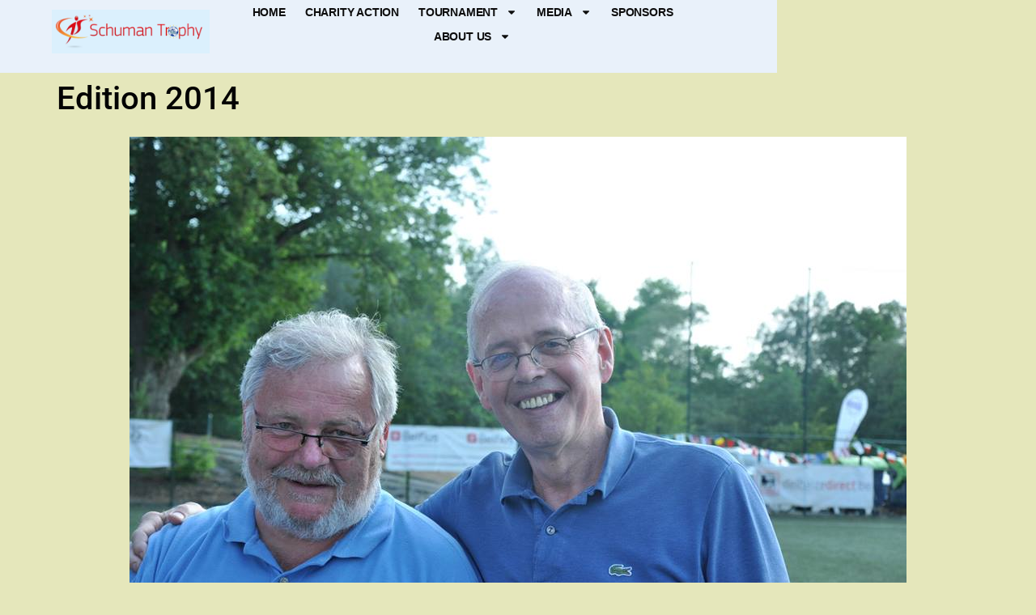

--- FILE ---
content_type: text/html; charset=UTF-8
request_url: https://www.schuman-trophy.eu/photosvideo/rosieres-2014/
body_size: 12969
content:
<!doctype html>
<html lang="fr-FR">
<head>
	<meta charset="UTF-8">
	<meta name="viewport" content="width=device-width, initial-scale=1">
	<link rel="profile" href="https://gmpg.org/xfn/11">
	<title>Edition 2014 &#8211; Schuman Trophy</title>
<meta name='robots' content='max-image-preview:large' />
	<style>img:is([sizes="auto" i], [sizes^="auto," i]) { contain-intrinsic-size: 3000px 1500px }</style>
	<link rel="alternate" type="application/rss+xml" title="Schuman Trophy &raquo; Flux" href="https://www.schuman-trophy.eu/feed/" />
<link rel="alternate" type="application/rss+xml" title="Schuman Trophy &raquo; Flux des commentaires" href="https://www.schuman-trophy.eu/comments/feed/" />
<link rel="alternate" type="application/rss+xml" title="Schuman Trophy &raquo; Edition 2014 Flux des commentaires" href="https://www.schuman-trophy.eu/photosvideo/rosieres-2014/feed/" />
<script>
window._wpemojiSettings = {"baseUrl":"https:\/\/s.w.org\/images\/core\/emoji\/15.0.3\/72x72\/","ext":".png","svgUrl":"https:\/\/s.w.org\/images\/core\/emoji\/15.0.3\/svg\/","svgExt":".svg","source":{"concatemoji":"https:\/\/www.schuman-trophy.eu\/wp-includes\/js\/wp-emoji-release.min.js?ver=6.7.4"}};
/*! This file is auto-generated */
!function(i,n){var o,s,e;function c(e){try{var t={supportTests:e,timestamp:(new Date).valueOf()};sessionStorage.setItem(o,JSON.stringify(t))}catch(e){}}function p(e,t,n){e.clearRect(0,0,e.canvas.width,e.canvas.height),e.fillText(t,0,0);var t=new Uint32Array(e.getImageData(0,0,e.canvas.width,e.canvas.height).data),r=(e.clearRect(0,0,e.canvas.width,e.canvas.height),e.fillText(n,0,0),new Uint32Array(e.getImageData(0,0,e.canvas.width,e.canvas.height).data));return t.every(function(e,t){return e===r[t]})}function u(e,t,n){switch(t){case"flag":return n(e,"\ud83c\udff3\ufe0f\u200d\u26a7\ufe0f","\ud83c\udff3\ufe0f\u200b\u26a7\ufe0f")?!1:!n(e,"\ud83c\uddfa\ud83c\uddf3","\ud83c\uddfa\u200b\ud83c\uddf3")&&!n(e,"\ud83c\udff4\udb40\udc67\udb40\udc62\udb40\udc65\udb40\udc6e\udb40\udc67\udb40\udc7f","\ud83c\udff4\u200b\udb40\udc67\u200b\udb40\udc62\u200b\udb40\udc65\u200b\udb40\udc6e\u200b\udb40\udc67\u200b\udb40\udc7f");case"emoji":return!n(e,"\ud83d\udc26\u200d\u2b1b","\ud83d\udc26\u200b\u2b1b")}return!1}function f(e,t,n){var r="undefined"!=typeof WorkerGlobalScope&&self instanceof WorkerGlobalScope?new OffscreenCanvas(300,150):i.createElement("canvas"),a=r.getContext("2d",{willReadFrequently:!0}),o=(a.textBaseline="top",a.font="600 32px Arial",{});return e.forEach(function(e){o[e]=t(a,e,n)}),o}function t(e){var t=i.createElement("script");t.src=e,t.defer=!0,i.head.appendChild(t)}"undefined"!=typeof Promise&&(o="wpEmojiSettingsSupports",s=["flag","emoji"],n.supports={everything:!0,everythingExceptFlag:!0},e=new Promise(function(e){i.addEventListener("DOMContentLoaded",e,{once:!0})}),new Promise(function(t){var n=function(){try{var e=JSON.parse(sessionStorage.getItem(o));if("object"==typeof e&&"number"==typeof e.timestamp&&(new Date).valueOf()<e.timestamp+604800&&"object"==typeof e.supportTests)return e.supportTests}catch(e){}return null}();if(!n){if("undefined"!=typeof Worker&&"undefined"!=typeof OffscreenCanvas&&"undefined"!=typeof URL&&URL.createObjectURL&&"undefined"!=typeof Blob)try{var e="postMessage("+f.toString()+"("+[JSON.stringify(s),u.toString(),p.toString()].join(",")+"));",r=new Blob([e],{type:"text/javascript"}),a=new Worker(URL.createObjectURL(r),{name:"wpTestEmojiSupports"});return void(a.onmessage=function(e){c(n=e.data),a.terminate(),t(n)})}catch(e){}c(n=f(s,u,p))}t(n)}).then(function(e){for(var t in e)n.supports[t]=e[t],n.supports.everything=n.supports.everything&&n.supports[t],"flag"!==t&&(n.supports.everythingExceptFlag=n.supports.everythingExceptFlag&&n.supports[t]);n.supports.everythingExceptFlag=n.supports.everythingExceptFlag&&!n.supports.flag,n.DOMReady=!1,n.readyCallback=function(){n.DOMReady=!0}}).then(function(){return e}).then(function(){var e;n.supports.everything||(n.readyCallback(),(e=n.source||{}).concatemoji?t(e.concatemoji):e.wpemoji&&e.twemoji&&(t(e.twemoji),t(e.wpemoji)))}))}((window,document),window._wpemojiSettings);
</script>
<style id='wp-emoji-styles-inline-css'>

	img.wp-smiley, img.emoji {
		display: inline !important;
		border: none !important;
		box-shadow: none !important;
		height: 1em !important;
		width: 1em !important;
		margin: 0 0.07em !important;
		vertical-align: -0.1em !important;
		background: none !important;
		padding: 0 !important;
	}
</style>
<link rel='stylesheet' id='wp-block-library-css' href='https://www.schuman-trophy.eu/wp-includes/css/dist/block-library/style.min.css?ver=6.7.4' media='all' />
<style id='classic-theme-styles-inline-css'>
/*! This file is auto-generated */
.wp-block-button__link{color:#fff;background-color:#32373c;border-radius:9999px;box-shadow:none;text-decoration:none;padding:calc(.667em + 2px) calc(1.333em + 2px);font-size:1.125em}.wp-block-file__button{background:#32373c;color:#fff;text-decoration:none}
</style>
<style id='global-styles-inline-css'>
:root{--wp--preset--aspect-ratio--square: 1;--wp--preset--aspect-ratio--4-3: 4/3;--wp--preset--aspect-ratio--3-4: 3/4;--wp--preset--aspect-ratio--3-2: 3/2;--wp--preset--aspect-ratio--2-3: 2/3;--wp--preset--aspect-ratio--16-9: 16/9;--wp--preset--aspect-ratio--9-16: 9/16;--wp--preset--color--black: #000000;--wp--preset--color--cyan-bluish-gray: #abb8c3;--wp--preset--color--white: #ffffff;--wp--preset--color--pale-pink: #f78da7;--wp--preset--color--vivid-red: #cf2e2e;--wp--preset--color--luminous-vivid-orange: #ff6900;--wp--preset--color--luminous-vivid-amber: #fcb900;--wp--preset--color--light-green-cyan: #7bdcb5;--wp--preset--color--vivid-green-cyan: #00d084;--wp--preset--color--pale-cyan-blue: #8ed1fc;--wp--preset--color--vivid-cyan-blue: #0693e3;--wp--preset--color--vivid-purple: #9b51e0;--wp--preset--gradient--vivid-cyan-blue-to-vivid-purple: linear-gradient(135deg,rgba(6,147,227,1) 0%,rgb(155,81,224) 100%);--wp--preset--gradient--light-green-cyan-to-vivid-green-cyan: linear-gradient(135deg,rgb(122,220,180) 0%,rgb(0,208,130) 100%);--wp--preset--gradient--luminous-vivid-amber-to-luminous-vivid-orange: linear-gradient(135deg,rgba(252,185,0,1) 0%,rgba(255,105,0,1) 100%);--wp--preset--gradient--luminous-vivid-orange-to-vivid-red: linear-gradient(135deg,rgba(255,105,0,1) 0%,rgb(207,46,46) 100%);--wp--preset--gradient--very-light-gray-to-cyan-bluish-gray: linear-gradient(135deg,rgb(238,238,238) 0%,rgb(169,184,195) 100%);--wp--preset--gradient--cool-to-warm-spectrum: linear-gradient(135deg,rgb(74,234,220) 0%,rgb(151,120,209) 20%,rgb(207,42,186) 40%,rgb(238,44,130) 60%,rgb(251,105,98) 80%,rgb(254,248,76) 100%);--wp--preset--gradient--blush-light-purple: linear-gradient(135deg,rgb(255,206,236) 0%,rgb(152,150,240) 100%);--wp--preset--gradient--blush-bordeaux: linear-gradient(135deg,rgb(254,205,165) 0%,rgb(254,45,45) 50%,rgb(107,0,62) 100%);--wp--preset--gradient--luminous-dusk: linear-gradient(135deg,rgb(255,203,112) 0%,rgb(199,81,192) 50%,rgb(65,88,208) 100%);--wp--preset--gradient--pale-ocean: linear-gradient(135deg,rgb(255,245,203) 0%,rgb(182,227,212) 50%,rgb(51,167,181) 100%);--wp--preset--gradient--electric-grass: linear-gradient(135deg,rgb(202,248,128) 0%,rgb(113,206,126) 100%);--wp--preset--gradient--midnight: linear-gradient(135deg,rgb(2,3,129) 0%,rgb(40,116,252) 100%);--wp--preset--font-size--small: 13px;--wp--preset--font-size--medium: 20px;--wp--preset--font-size--large: 36px;--wp--preset--font-size--x-large: 42px;--wp--preset--spacing--20: 0.44rem;--wp--preset--spacing--30: 0.67rem;--wp--preset--spacing--40: 1rem;--wp--preset--spacing--50: 1.5rem;--wp--preset--spacing--60: 2.25rem;--wp--preset--spacing--70: 3.38rem;--wp--preset--spacing--80: 5.06rem;--wp--preset--shadow--natural: 6px 6px 9px rgba(0, 0, 0, 0.2);--wp--preset--shadow--deep: 12px 12px 50px rgba(0, 0, 0, 0.4);--wp--preset--shadow--sharp: 6px 6px 0px rgba(0, 0, 0, 0.2);--wp--preset--shadow--outlined: 6px 6px 0px -3px rgba(255, 255, 255, 1), 6px 6px rgba(0, 0, 0, 1);--wp--preset--shadow--crisp: 6px 6px 0px rgba(0, 0, 0, 1);}:where(.is-layout-flex){gap: 0.5em;}:where(.is-layout-grid){gap: 0.5em;}body .is-layout-flex{display: flex;}.is-layout-flex{flex-wrap: wrap;align-items: center;}.is-layout-flex > :is(*, div){margin: 0;}body .is-layout-grid{display: grid;}.is-layout-grid > :is(*, div){margin: 0;}:where(.wp-block-columns.is-layout-flex){gap: 2em;}:where(.wp-block-columns.is-layout-grid){gap: 2em;}:where(.wp-block-post-template.is-layout-flex){gap: 1.25em;}:where(.wp-block-post-template.is-layout-grid){gap: 1.25em;}.has-black-color{color: var(--wp--preset--color--black) !important;}.has-cyan-bluish-gray-color{color: var(--wp--preset--color--cyan-bluish-gray) !important;}.has-white-color{color: var(--wp--preset--color--white) !important;}.has-pale-pink-color{color: var(--wp--preset--color--pale-pink) !important;}.has-vivid-red-color{color: var(--wp--preset--color--vivid-red) !important;}.has-luminous-vivid-orange-color{color: var(--wp--preset--color--luminous-vivid-orange) !important;}.has-luminous-vivid-amber-color{color: var(--wp--preset--color--luminous-vivid-amber) !important;}.has-light-green-cyan-color{color: var(--wp--preset--color--light-green-cyan) !important;}.has-vivid-green-cyan-color{color: var(--wp--preset--color--vivid-green-cyan) !important;}.has-pale-cyan-blue-color{color: var(--wp--preset--color--pale-cyan-blue) !important;}.has-vivid-cyan-blue-color{color: var(--wp--preset--color--vivid-cyan-blue) !important;}.has-vivid-purple-color{color: var(--wp--preset--color--vivid-purple) !important;}.has-black-background-color{background-color: var(--wp--preset--color--black) !important;}.has-cyan-bluish-gray-background-color{background-color: var(--wp--preset--color--cyan-bluish-gray) !important;}.has-white-background-color{background-color: var(--wp--preset--color--white) !important;}.has-pale-pink-background-color{background-color: var(--wp--preset--color--pale-pink) !important;}.has-vivid-red-background-color{background-color: var(--wp--preset--color--vivid-red) !important;}.has-luminous-vivid-orange-background-color{background-color: var(--wp--preset--color--luminous-vivid-orange) !important;}.has-luminous-vivid-amber-background-color{background-color: var(--wp--preset--color--luminous-vivid-amber) !important;}.has-light-green-cyan-background-color{background-color: var(--wp--preset--color--light-green-cyan) !important;}.has-vivid-green-cyan-background-color{background-color: var(--wp--preset--color--vivid-green-cyan) !important;}.has-pale-cyan-blue-background-color{background-color: var(--wp--preset--color--pale-cyan-blue) !important;}.has-vivid-cyan-blue-background-color{background-color: var(--wp--preset--color--vivid-cyan-blue) !important;}.has-vivid-purple-background-color{background-color: var(--wp--preset--color--vivid-purple) !important;}.has-black-border-color{border-color: var(--wp--preset--color--black) !important;}.has-cyan-bluish-gray-border-color{border-color: var(--wp--preset--color--cyan-bluish-gray) !important;}.has-white-border-color{border-color: var(--wp--preset--color--white) !important;}.has-pale-pink-border-color{border-color: var(--wp--preset--color--pale-pink) !important;}.has-vivid-red-border-color{border-color: var(--wp--preset--color--vivid-red) !important;}.has-luminous-vivid-orange-border-color{border-color: var(--wp--preset--color--luminous-vivid-orange) !important;}.has-luminous-vivid-amber-border-color{border-color: var(--wp--preset--color--luminous-vivid-amber) !important;}.has-light-green-cyan-border-color{border-color: var(--wp--preset--color--light-green-cyan) !important;}.has-vivid-green-cyan-border-color{border-color: var(--wp--preset--color--vivid-green-cyan) !important;}.has-pale-cyan-blue-border-color{border-color: var(--wp--preset--color--pale-cyan-blue) !important;}.has-vivid-cyan-blue-border-color{border-color: var(--wp--preset--color--vivid-cyan-blue) !important;}.has-vivid-purple-border-color{border-color: var(--wp--preset--color--vivid-purple) !important;}.has-vivid-cyan-blue-to-vivid-purple-gradient-background{background: var(--wp--preset--gradient--vivid-cyan-blue-to-vivid-purple) !important;}.has-light-green-cyan-to-vivid-green-cyan-gradient-background{background: var(--wp--preset--gradient--light-green-cyan-to-vivid-green-cyan) !important;}.has-luminous-vivid-amber-to-luminous-vivid-orange-gradient-background{background: var(--wp--preset--gradient--luminous-vivid-amber-to-luminous-vivid-orange) !important;}.has-luminous-vivid-orange-to-vivid-red-gradient-background{background: var(--wp--preset--gradient--luminous-vivid-orange-to-vivid-red) !important;}.has-very-light-gray-to-cyan-bluish-gray-gradient-background{background: var(--wp--preset--gradient--very-light-gray-to-cyan-bluish-gray) !important;}.has-cool-to-warm-spectrum-gradient-background{background: var(--wp--preset--gradient--cool-to-warm-spectrum) !important;}.has-blush-light-purple-gradient-background{background: var(--wp--preset--gradient--blush-light-purple) !important;}.has-blush-bordeaux-gradient-background{background: var(--wp--preset--gradient--blush-bordeaux) !important;}.has-luminous-dusk-gradient-background{background: var(--wp--preset--gradient--luminous-dusk) !important;}.has-pale-ocean-gradient-background{background: var(--wp--preset--gradient--pale-ocean) !important;}.has-electric-grass-gradient-background{background: var(--wp--preset--gradient--electric-grass) !important;}.has-midnight-gradient-background{background: var(--wp--preset--gradient--midnight) !important;}.has-small-font-size{font-size: var(--wp--preset--font-size--small) !important;}.has-medium-font-size{font-size: var(--wp--preset--font-size--medium) !important;}.has-large-font-size{font-size: var(--wp--preset--font-size--large) !important;}.has-x-large-font-size{font-size: var(--wp--preset--font-size--x-large) !important;}
:where(.wp-block-post-template.is-layout-flex){gap: 1.25em;}:where(.wp-block-post-template.is-layout-grid){gap: 1.25em;}
:where(.wp-block-columns.is-layout-flex){gap: 2em;}:where(.wp-block-columns.is-layout-grid){gap: 2em;}
:root :where(.wp-block-pullquote){font-size: 1.5em;line-height: 1.6;}
</style>
<link rel='stylesheet' id='responsive-lightbox-prettyphoto-css' href='https://www.schuman-trophy.eu/wp-content/plugins/responsive-lightbox/assets/prettyphoto/prettyPhoto.min.css?ver=3.1.6' media='all' />
<link rel='stylesheet' id='fsb-image-css' href='https://www.schuman-trophy.eu/wp-content/plugins/simple-full-screen-background-image/includes/fullscreen-image.css?ver=6.7.4' media='all' />
<link rel='stylesheet' id='hello-elementor-css' href='https://www.schuman-trophy.eu/wp-content/themes/hello-elementor/style.min.css?ver=3.0.0' media='all' />
<link rel='stylesheet' id='hello-elementor-theme-style-css' href='https://www.schuman-trophy.eu/wp-content/themes/hello-elementor/theme.min.css?ver=3.0.0' media='all' />
<link rel='stylesheet' id='hello-elementor-header-footer-css' href='https://www.schuman-trophy.eu/wp-content/themes/hello-elementor/header-footer.min.css?ver=3.0.0' media='all' />
<link rel='stylesheet' id='elementor-frontend-css' href='https://www.schuman-trophy.eu/wp-content/plugins/elementor/assets/css/frontend.min.css?ver=3.28.4' media='all' />
<link rel='stylesheet' id='elementor-post-78554-css' href='https://www.schuman-trophy.eu/wp-content/uploads/elementor/css/post-78554.css?ver=1744727790' media='all' />
<link rel='stylesheet' id='dflip-style-css' href='https://www.schuman-trophy.eu/wp-content/plugins/3d-flipbook-dflip-lite/assets/css/dflip.min.css?ver=2.3.65' media='all' />
<link rel='stylesheet' id='widget-image-css' href='https://www.schuman-trophy.eu/wp-content/plugins/elementor/assets/css/widget-image.min.css?ver=3.28.4' media='all' />
<link rel='stylesheet' id='widget-nav-menu-css' href='https://www.schuman-trophy.eu/wp-content/plugins/elementor-pro/assets/css/widget-nav-menu.min.css?ver=3.28.3' media='all' />
<link rel='stylesheet' id='e-sticky-css' href='https://www.schuman-trophy.eu/wp-content/plugins/elementor-pro/assets/css/modules/sticky.min.css?ver=3.28.3' media='all' />
<link rel='stylesheet' id='elementor-post-78632-css' href='https://www.schuman-trophy.eu/wp-content/uploads/elementor/css/post-78632.css?ver=1744727790' media='all' />
<style id='akismet-widget-style-inline-css'>

			.a-stats {
				--akismet-color-mid-green: #357b49;
				--akismet-color-white: #fff;
				--akismet-color-light-grey: #f6f7f7;

				max-width: 350px;
				width: auto;
			}

			.a-stats * {
				all: unset;
				box-sizing: border-box;
			}

			.a-stats strong {
				font-weight: 600;
			}

			.a-stats a.a-stats__link,
			.a-stats a.a-stats__link:visited,
			.a-stats a.a-stats__link:active {
				background: var(--akismet-color-mid-green);
				border: none;
				box-shadow: none;
				border-radius: 8px;
				color: var(--akismet-color-white);
				cursor: pointer;
				display: block;
				font-family: -apple-system, BlinkMacSystemFont, 'Segoe UI', 'Roboto', 'Oxygen-Sans', 'Ubuntu', 'Cantarell', 'Helvetica Neue', sans-serif;
				font-weight: 500;
				padding: 12px;
				text-align: center;
				text-decoration: none;
				transition: all 0.2s ease;
			}

			/* Extra specificity to deal with TwentyTwentyOne focus style */
			.widget .a-stats a.a-stats__link:focus {
				background: var(--akismet-color-mid-green);
				color: var(--akismet-color-white);
				text-decoration: none;
			}

			.a-stats a.a-stats__link:hover {
				filter: brightness(110%);
				box-shadow: 0 4px 12px rgba(0, 0, 0, 0.06), 0 0 2px rgba(0, 0, 0, 0.16);
			}

			.a-stats .count {
				color: var(--akismet-color-white);
				display: block;
				font-size: 1.5em;
				line-height: 1.4;
				padding: 0 13px;
				white-space: nowrap;
			}
		
</style>
<link rel='stylesheet' id='tablepress-default-css' href='https://www.schuman-trophy.eu/wp-content/tablepress-combined.min.css?ver=343' media='all' />
<link rel='stylesheet' id='elementor-gf-local-roboto-css' href='https://www.schuman-trophy.eu/wp-content/uploads/elementor/google-fonts/css/roboto.css?ver=1744727796' media='all' />
<link rel='stylesheet' id='elementor-gf-local-robotoslab-css' href='https://www.schuman-trophy.eu/wp-content/uploads/elementor/google-fonts/css/robotoslab.css?ver=1744727799' media='all' />
<link rel='stylesheet' id='elementor-gf-local-inter-css' href='https://www.schuman-trophy.eu/wp-content/uploads/elementor/google-fonts/css/inter.css?ver=1744727803' media='all' />
<script src="https://www.schuman-trophy.eu/wp-includes/js/jquery/jquery.min.js?ver=3.7.1" id="jquery-core-js"></script>
<script src="https://www.schuman-trophy.eu/wp-includes/js/jquery/jquery-migrate.min.js?ver=3.4.1" id="jquery-migrate-js"></script>
<script id="wdm_jq_validate-js-extra">
var wdm_ua_obj_l10n = {"req":"This field is required.","eml":"Veuillez saisir une adresse e-mail valide.","url":"Please enter a valid URL.","num":"Please enter a valid number.","min":"Please enter a value greater than or equal to 0"};
</script>
<script src="https://www.schuman-trophy.eu/wp-content/plugins/ultimate-auction/js/wdm-jquery-validate.js?ver=1.19.5" id="wdm_jq_validate-js"></script>
<script src="https://www.schuman-trophy.eu/wp-content/plugins/ultimate-auction/js/wdm-validate.js?ver=1.0" id="wdm_jq_valid-js"></script>
<script id="3d-flip-book-client-locale-loader-js-extra">
var FB3D_CLIENT_LOCALE = {"ajaxurl":"https:\/\/www.schuman-trophy.eu\/wp-admin\/admin-ajax.php","dictionary":{"Table of contents":"Table of contents","Close":"Close","Bookmarks":"Bookmarks","Thumbnails":"Thumbnails","Search":"Search","Share":"Share","Facebook":"Facebook","Twitter":"Twitter","Email":"Email","Play":"Play","Previous page":"Previous page","Next page":"Next page","Zoom in":"Zoom in","Zoom out":"Zoom out","Fit view":"Fit view","Auto play":"Auto play","Full screen":"Full screen","More":"More","Smart pan":"Smart pan","Single page":"Single page","Sounds":"Sounds","Stats":"Stats","Print":"Print","Download":"Download","Goto first page":"Goto first page","Goto last page":"Goto last page"},"images":"https:\/\/www.schuman-trophy.eu\/wp-content\/plugins\/interactive-3d-flipbook-powered-physics-engine\/assets\/images\/","jsData":{"urls":[],"posts":{"ids_mis":[],"ids":[]},"pages":[],"firstPages":[],"bookCtrlProps":[],"bookTemplates":[]},"key":"3d-flip-book","pdfJS":{"pdfJsLib":"https:\/\/www.schuman-trophy.eu\/wp-content\/plugins\/interactive-3d-flipbook-powered-physics-engine\/assets\/js\/pdf.min.js?ver=4.3.136","pdfJsWorker":"https:\/\/www.schuman-trophy.eu\/wp-content\/plugins\/interactive-3d-flipbook-powered-physics-engine\/assets\/js\/pdf.worker.js?ver=4.3.136","stablePdfJsLib":"https:\/\/www.schuman-trophy.eu\/wp-content\/plugins\/interactive-3d-flipbook-powered-physics-engine\/assets\/js\/stable\/pdf.min.js?ver=2.5.207","stablePdfJsWorker":"https:\/\/www.schuman-trophy.eu\/wp-content\/plugins\/interactive-3d-flipbook-powered-physics-engine\/assets\/js\/stable\/pdf.worker.js?ver=2.5.207","pdfJsCMapUrl":"https:\/\/www.schuman-trophy.eu\/wp-content\/plugins\/interactive-3d-flipbook-powered-physics-engine\/assets\/cmaps\/"},"cacheurl":"https:\/\/www.schuman-trophy.eu\/wp-content\/uploads\/3d-flip-book\/cache\/","pluginsurl":"https:\/\/www.schuman-trophy.eu\/wp-content\/plugins\/","pluginurl":"https:\/\/www.schuman-trophy.eu\/wp-content\/plugins\/interactive-3d-flipbook-powered-physics-engine\/","thumbnailSize":{"width":"150","height":"300"},"version":"1.16.15"};
</script>
<script src="https://www.schuman-trophy.eu/wp-content/plugins/interactive-3d-flipbook-powered-physics-engine/assets/js/client-locale-loader.js?ver=1.16.15" id="3d-flip-book-client-locale-loader-js" async data-wp-strategy="async"></script>
<script src="https://www.schuman-trophy.eu/wp-content/plugins/responsive-lightbox/assets/prettyphoto/jquery.prettyPhoto.min.js?ver=3.1.6" id="responsive-lightbox-prettyphoto-js"></script>
<script src="https://www.schuman-trophy.eu/wp-includes/js/underscore.min.js?ver=1.13.7" id="underscore-js"></script>
<script src="https://www.schuman-trophy.eu/wp-content/plugins/responsive-lightbox/assets/infinitescroll/infinite-scroll.pkgd.min.js?ver=4.0.1" id="responsive-lightbox-infinite-scroll-js"></script>
<script id="responsive-lightbox-js-before">
var rlArgs = {"script":"prettyphoto","selector":"lightbox","customEvents":"ajaxComplete","activeGalleries":true,"animationSpeed":"normal","slideshow":true,"slideshowDelay":4000,"slideshowAutoplay":true,"opacity":"0.75","showTitle":true,"allowResize":true,"allowExpand":true,"width":1080,"height":720,"separator":"\/","theme":"light_rounded","horizontalPadding":20,"hideFlash":false,"wmode":"opaque","videoAutoplay":false,"modal":false,"deeplinking":false,"overlayGallery":true,"keyboardShortcuts":true,"social":false,"woocommerce_gallery":false,"ajaxurl":"https:\/\/www.schuman-trophy.eu\/wp-admin\/admin-ajax.php","nonce":"738b79722b","preview":false,"postId":891,"scriptExtension":false};
</script>
<script src="https://www.schuman-trophy.eu/wp-content/plugins/responsive-lightbox/js/front.js?ver=2.5.1" id="responsive-lightbox-js"></script>
<link rel="https://api.w.org/" href="https://www.schuman-trophy.eu/wp-json/" /><link rel="alternate" title="JSON" type="application/json" href="https://www.schuman-trophy.eu/wp-json/wp/v2/pages/891" /><link rel="EditURI" type="application/rsd+xml" title="RSD" href="https://www.schuman-trophy.eu/xmlrpc.php?rsd" />
<meta name="generator" content="WordPress 6.7.4" />
<link rel="canonical" href="https://www.schuman-trophy.eu/photosvideo/rosieres-2014/" />
<link rel='shortlink' href='https://www.schuman-trophy.eu/?p=891' />
<link rel="alternate" title="oEmbed (JSON)" type="application/json+oembed" href="https://www.schuman-trophy.eu/wp-json/oembed/1.0/embed?url=https%3A%2F%2Fwww.schuman-trophy.eu%2Fphotosvideo%2Frosieres-2014%2F" />
<link rel="alternate" title="oEmbed (XML)" type="text/xml+oembed" href="https://www.schuman-trophy.eu/wp-json/oembed/1.0/embed?url=https%3A%2F%2Fwww.schuman-trophy.eu%2Fphotosvideo%2Frosieres-2014%2F&#038;format=xml" />
<meta name="cdp-version" content="1.5.0" />
<link rel="stylesheet" href="https://www.schuman-trophy.eu/wp-content/plugins/count-per-day/counter.css" type="text/css" />
<meta name="generator" content="Elementor 3.28.4; features: e_font_icon_svg, additional_custom_breakpoints, e_local_google_fonts; settings: css_print_method-external, google_font-enabled, font_display-swap">
<!-- All in one Favicon 4.8 --><link rel="icon" href="http://www.schuman-trophy.eu/wp-content/uploads/2013/05/favicon1616.png" type="image/png"/>
			<style>
				.e-con.e-parent:nth-of-type(n+4):not(.e-lazyloaded):not(.e-no-lazyload),
				.e-con.e-parent:nth-of-type(n+4):not(.e-lazyloaded):not(.e-no-lazyload) * {
					background-image: none !important;
				}
				@media screen and (max-height: 1024px) {
					.e-con.e-parent:nth-of-type(n+3):not(.e-lazyloaded):not(.e-no-lazyload),
					.e-con.e-parent:nth-of-type(n+3):not(.e-lazyloaded):not(.e-no-lazyload) * {
						background-image: none !important;
					}
				}
				@media screen and (max-height: 640px) {
					.e-con.e-parent:nth-of-type(n+2):not(.e-lazyloaded):not(.e-no-lazyload),
					.e-con.e-parent:nth-of-type(n+2):not(.e-lazyloaded):not(.e-no-lazyload) * {
						background-image: none !important;
					}
				}
			</style>
			<link rel="icon" href="https://www.schuman-trophy.eu/wp-content/uploads/2023/10/cropped-favicon-1-32x32.png" sizes="32x32" />
<link rel="icon" href="https://www.schuman-trophy.eu/wp-content/uploads/2023/10/cropped-favicon-1-192x192.png" sizes="192x192" />
<link rel="apple-touch-icon" href="https://www.schuman-trophy.eu/wp-content/uploads/2023/10/cropped-favicon-1-180x180.png" />
<meta name="msapplication-TileImage" content="https://www.schuman-trophy.eu/wp-content/uploads/2023/10/cropped-favicon-1-270x270.png" />
</head>
<body class="page-template-default page page-id-891 page-child parent-pageid-17 wp-custom-logo eio-default metaslider-plugin elementor-default elementor-kit-78554">


<a class="skip-link screen-reader-text" href="#content">Aller au contenu</a>

		<header data-elementor-type="header" data-elementor-id="78632" class="elementor elementor-78632 elementor-location-header" data-elementor-post-type="elementor_library">
			<div class="elementor-element elementor-element-7daa1016 e-con-full e-flex e-con e-parent" data-id="7daa1016" data-element_type="container" data-settings="{&quot;background_background&quot;:&quot;classic&quot;,&quot;sticky&quot;:&quot;top&quot;,&quot;sticky_on&quot;:[&quot;desktop&quot;,&quot;tablet&quot;,&quot;mobile&quot;],&quot;sticky_offset&quot;:0,&quot;sticky_effects_offset&quot;:0,&quot;sticky_anchor_link_offset&quot;:0}">
				<div class="elementor-element elementor-element-47a68868 elementor-widget elementor-widget-theme-site-logo elementor-widget-image" data-id="47a68868" data-element_type="widget" data-widget_type="theme-site-logo.default">
				<div class="elementor-widget-container">
											<a href="https://www.schuman-trophy.eu">
			<img fetchpriority="high" width="800" height="218" src="https://www.schuman-trophy.eu/wp-content/uploads/2015/02/cropped-140524-ST-2015.png" class="attachment-large size-large wp-image-4916" alt="" srcset="https://www.schuman-trophy.eu/wp-content/uploads/2015/02/cropped-140524-ST-2015.png 940w, https://www.schuman-trophy.eu/wp-content/uploads/2015/02/cropped-140524-ST-2015-300x82.png 300w, https://www.schuman-trophy.eu/wp-content/uploads/2015/02/cropped-140524-ST-2015-768x209.png 768w" sizes="(max-width: 800px) 100vw, 800px" />				</a>
											</div>
				</div>
				<div class="elementor-element elementor-element-464a9e34 elementor-nav-menu--stretch elementor-nav-menu--dropdown-mobile elementor-widget__width-initial elementor-nav-menu__align-center elementor-nav-menu__text-align-aside elementor-nav-menu--toggle elementor-nav-menu--burger elementor-widget elementor-widget-nav-menu" data-id="464a9e34" data-element_type="widget" data-settings="{&quot;full_width&quot;:&quot;stretch&quot;,&quot;layout&quot;:&quot;horizontal&quot;,&quot;submenu_icon&quot;:{&quot;value&quot;:&quot;&lt;svg class=\&quot;e-font-icon-svg e-fas-caret-down\&quot; viewBox=\&quot;0 0 320 512\&quot; xmlns=\&quot;http:\/\/www.w3.org\/2000\/svg\&quot;&gt;&lt;path d=\&quot;M31.3 192h257.3c17.8 0 26.7 21.5 14.1 34.1L174.1 354.8c-7.8 7.8-20.5 7.8-28.3 0L17.2 226.1C4.6 213.5 13.5 192 31.3 192z\&quot;&gt;&lt;\/path&gt;&lt;\/svg&gt;&quot;,&quot;library&quot;:&quot;fa-solid&quot;},&quot;toggle&quot;:&quot;burger&quot;}" data-widget_type="nav-menu.default">
				<div class="elementor-widget-container">
								<nav aria-label="Menu" class="elementor-nav-menu--main elementor-nav-menu__container elementor-nav-menu--layout-horizontal e--pointer-none">
				<ul id="menu-1-464a9e34" class="elementor-nav-menu"><li class="menu-item menu-item-type-post_type menu-item-object-page menu-item-home menu-item-78288"><a href="https://www.schuman-trophy.eu/" class="elementor-item">Home</a></li>
<li class="menu-item menu-item-type-post_type menu-item-object-page menu-item-75"><a href="https://www.schuman-trophy.eu/aspect-caritatifs/" class="elementor-item">Charity action</a></li>
<li class="menu-item menu-item-type-post_type menu-item-object-page menu-item-has-children menu-item-73"><a href="https://www.schuman-trophy.eu/tournoi/" class="elementor-item">Tournament</a>
<ul class="sub-menu elementor-nav-menu--dropdown">
	<li class="menu-item menu-item-type-post_type menu-item-object-page menu-item-79513"><a href="https://www.schuman-trophy.eu/tournament-2/" class="elementor-sub-item">Edition 2024 (Women)</a></li>
	<li class="menu-item menu-item-type-post_type menu-item-object-page menu-item-78709"><a href="https://www.schuman-trophy.eu/tournament/" class="elementor-sub-item">Edition 2024 (Men)</a></li>
	<li class="menu-item menu-item-type-post_type menu-item-object-page menu-item-79645"><a href="https://www.schuman-trophy.eu/tournament-2-2/" class="elementor-sub-item">Edition 2024 (Final Phase)</a></li>
	<li class="menu-item menu-item-type-post_type menu-item-object-page menu-item-584"><a href="https://www.schuman-trophy.eu/tournoi/palmares/" class="elementor-sub-item">Palmares</a></li>
	<li class="menu-item menu-item-type-post_type menu-item-object-page menu-item-78707"><a href="https://www.schuman-trophy.eu/edition-2022-women/" class="elementor-sub-item">Edition 2022 (Women)</a></li>
	<li class="menu-item menu-item-type-post_type menu-item-object-page menu-item-78708"><a href="https://www.schuman-trophy.eu/edition-2022/" class="elementor-sub-item">Edition 2022 (Men)</a></li>
	<li class="menu-item menu-item-type-post_type menu-item-object-page menu-item-826"><a href="https://www.schuman-trophy.eu/historique/edition-2014/" class="elementor-sub-item">Les éditions précédentes</a></li>
</ul>
</li>
<li class="menu-item menu-item-type-post_type menu-item-object-page current-menu-ancestor current_page_ancestor menu-item-has-children menu-item-78727"><a href="https://www.schuman-trophy.eu/about-us/media/" class="elementor-item">Media</a>
<ul class="sub-menu elementor-nav-menu--dropdown">
	<li class="menu-item menu-item-type-post_type menu-item-object-page menu-item-1729"><a href="https://www.schuman-trophy.eu/historique/brochure/" class="elementor-sub-item">Publications</a></li>
	<li class="menu-item menu-item-type-post_type menu-item-object-page current-page-ancestor current-menu-ancestor current-menu-parent current-page-parent current_page_parent current_page_ancestor menu-item-has-children menu-item-72"><a href="https://www.schuman-trophy.eu/photosvideo/" class="elementor-sub-item">Photos</a>
	<ul class="sub-menu elementor-nav-menu--dropdown">
		<li class="menu-item menu-item-type-post_type menu-item-object-page menu-item-80294"><a href="https://www.schuman-trophy.eu/teams-2024/" class="elementor-sub-item">Teams 2024</a></li>
		<li class="menu-item menu-item-type-post_type menu-item-object-page menu-item-77922"><a href="https://www.schuman-trophy.eu/gala-2022/" class="elementor-sub-item">Gala 2022</a></li>
		<li class="menu-item menu-item-type-post_type menu-item-object-page menu-item-77835"><a href="https://www.schuman-trophy.eu/team-2022/" class="elementor-sub-item">TEAM 2022</a></li>
		<li class="menu-item menu-item-type-post_type menu-item-object-page menu-item-3593"><a href="https://www.schuman-trophy.eu/photosvideo/3590-2/" class="elementor-sub-item">Edition 2019 (Les équipes)</a></li>
		<li class="menu-item menu-item-type-post_type menu-item-object-page menu-item-3096"><a href="https://www.schuman-trophy.eu/gala-2018/" class="elementor-sub-item">Gala 2018 (Les photos)</a></li>
		<li class="menu-item menu-item-type-post_type menu-item-object-page menu-item-3058"><a href="https://www.schuman-trophy.eu/edition-2018-les-equipes/" class="elementor-sub-item">– Edition 2018 (Les équipes)</a></li>
		<li class="menu-item menu-item-type-post_type menu-item-object-page menu-item-2384"><a href="https://www.schuman-trophy.eu/photosvideo/edition-2017-les-equipes/" class="elementor-sub-item">Edition 2017 (Les équipes)</a></li>
		<li class="menu-item menu-item-type-post_type menu-item-object-page menu-item-2423"><a href="https://www.schuman-trophy.eu/photosvideo/edition-2017-ambiance/" class="elementor-sub-item">Edition 2017 (Ambiance)</a></li>
		<li class="menu-item menu-item-type-post_type menu-item-object-page menu-item-2023"><a href="https://www.schuman-trophy.eu/photosvideo/edition-2016-les-equipes/" class="elementor-sub-item">Edition 2016 (Les équipes)</a></li>
		<li class="menu-item menu-item-type-post_type menu-item-object-page menu-item-1582"><a href="https://www.schuman-trophy.eu/photosvideo/rosieres-2015/" class="elementor-sub-item">Edition 2015 (Les équipes)</a></li>
		<li class="menu-item menu-item-type-post_type menu-item-object-page menu-item-1684"><a href="https://www.schuman-trophy.eu/photosvideo/edition-2015-ambiance/" class="elementor-sub-item">Edition 2015 (Ambiance)</a></li>
		<li class="menu-item menu-item-type-post_type menu-item-object-page menu-item-1748"><a href="https://www.schuman-trophy.eu/photosvideo/gagnante-de-la-tombola-2015/" class="elementor-sub-item">Gagnante de la tombola 2015</a></li>
		<li class="menu-item menu-item-type-post_type menu-item-object-page current-menu-item page_item page-item-891 current_page_item menu-item-893"><a href="https://www.schuman-trophy.eu/photosvideo/rosieres-2014/" aria-current="page" class="elementor-sub-item elementor-item-active">Edition 2014</a></li>
		<li class="menu-item menu-item-type-post_type menu-item-object-page menu-item-906"><a href="https://www.schuman-trophy.eu/photosvideo/gala-2013-2/" class="elementor-sub-item">Gala 2013</a></li>
	</ul>
</li>
	<li class="menu-item menu-item-type-post_type menu-item-object-page menu-item-1353"><a href="https://www.schuman-trophy.eu/photosvideo/nos-videos/" class="elementor-sub-item">Vidéos</a></li>
</ul>
</li>
<li class="menu-item menu-item-type-post_type menu-item-object-page menu-item-70"><a href="https://www.schuman-trophy.eu/sponsors/" class="elementor-item">Sponsors</a></li>
<li class="menu-item menu-item-type-post_type menu-item-object-page menu-item-has-children menu-item-78724"><a href="https://www.schuman-trophy.eu/about-us/" class="elementor-item">About us</a>
<ul class="sub-menu elementor-nav-menu--dropdown">
	<li class="menu-item menu-item-type-post_type menu-item-object-page menu-item-68"><a href="https://www.schuman-trophy.eu/historique/" class="elementor-sub-item">History</a></li>
	<li class="menu-item menu-item-type-post_type menu-item-object-page menu-item-71"><a href="https://www.schuman-trophy.eu/commite/" class="elementor-sub-item">Committee</a></li>
</ul>
</li>
</ul>			</nav>
					<div class="elementor-menu-toggle" role="button" tabindex="0" aria-label="Permuter le menu" aria-expanded="false">
			<svg aria-hidden="true" role="presentation" class="elementor-menu-toggle__icon--open e-font-icon-svg e-eicon-menu-bar" viewBox="0 0 1000 1000" xmlns="http://www.w3.org/2000/svg"><path d="M104 333H896C929 333 958 304 958 271S929 208 896 208H104C71 208 42 237 42 271S71 333 104 333ZM104 583H896C929 583 958 554 958 521S929 458 896 458H104C71 458 42 487 42 521S71 583 104 583ZM104 833H896C929 833 958 804 958 771S929 708 896 708H104C71 708 42 737 42 771S71 833 104 833Z"></path></svg><svg aria-hidden="true" role="presentation" class="elementor-menu-toggle__icon--close e-font-icon-svg e-eicon-close" viewBox="0 0 1000 1000" xmlns="http://www.w3.org/2000/svg"><path d="M742 167L500 408 258 167C246 154 233 150 217 150 196 150 179 158 167 167 154 179 150 196 150 212 150 229 154 242 171 254L408 500 167 742C138 771 138 800 167 829 196 858 225 858 254 829L496 587 738 829C750 842 767 846 783 846 800 846 817 842 829 829 842 817 846 804 846 783 846 767 842 750 829 737L588 500 833 258C863 229 863 200 833 171 804 137 775 137 742 167Z"></path></svg>		</div>
					<nav class="elementor-nav-menu--dropdown elementor-nav-menu__container" aria-hidden="true">
				<ul id="menu-2-464a9e34" class="elementor-nav-menu"><li class="menu-item menu-item-type-post_type menu-item-object-page menu-item-home menu-item-78288"><a href="https://www.schuman-trophy.eu/" class="elementor-item" tabindex="-1">Home</a></li>
<li class="menu-item menu-item-type-post_type menu-item-object-page menu-item-75"><a href="https://www.schuman-trophy.eu/aspect-caritatifs/" class="elementor-item" tabindex="-1">Charity action</a></li>
<li class="menu-item menu-item-type-post_type menu-item-object-page menu-item-has-children menu-item-73"><a href="https://www.schuman-trophy.eu/tournoi/" class="elementor-item" tabindex="-1">Tournament</a>
<ul class="sub-menu elementor-nav-menu--dropdown">
	<li class="menu-item menu-item-type-post_type menu-item-object-page menu-item-79513"><a href="https://www.schuman-trophy.eu/tournament-2/" class="elementor-sub-item" tabindex="-1">Edition 2024 (Women)</a></li>
	<li class="menu-item menu-item-type-post_type menu-item-object-page menu-item-78709"><a href="https://www.schuman-trophy.eu/tournament/" class="elementor-sub-item" tabindex="-1">Edition 2024 (Men)</a></li>
	<li class="menu-item menu-item-type-post_type menu-item-object-page menu-item-79645"><a href="https://www.schuman-trophy.eu/tournament-2-2/" class="elementor-sub-item" tabindex="-1">Edition 2024 (Final Phase)</a></li>
	<li class="menu-item menu-item-type-post_type menu-item-object-page menu-item-584"><a href="https://www.schuman-trophy.eu/tournoi/palmares/" class="elementor-sub-item" tabindex="-1">Palmares</a></li>
	<li class="menu-item menu-item-type-post_type menu-item-object-page menu-item-78707"><a href="https://www.schuman-trophy.eu/edition-2022-women/" class="elementor-sub-item" tabindex="-1">Edition 2022 (Women)</a></li>
	<li class="menu-item menu-item-type-post_type menu-item-object-page menu-item-78708"><a href="https://www.schuman-trophy.eu/edition-2022/" class="elementor-sub-item" tabindex="-1">Edition 2022 (Men)</a></li>
	<li class="menu-item menu-item-type-post_type menu-item-object-page menu-item-826"><a href="https://www.schuman-trophy.eu/historique/edition-2014/" class="elementor-sub-item" tabindex="-1">Les éditions précédentes</a></li>
</ul>
</li>
<li class="menu-item menu-item-type-post_type menu-item-object-page current-menu-ancestor current_page_ancestor menu-item-has-children menu-item-78727"><a href="https://www.schuman-trophy.eu/about-us/media/" class="elementor-item" tabindex="-1">Media</a>
<ul class="sub-menu elementor-nav-menu--dropdown">
	<li class="menu-item menu-item-type-post_type menu-item-object-page menu-item-1729"><a href="https://www.schuman-trophy.eu/historique/brochure/" class="elementor-sub-item" tabindex="-1">Publications</a></li>
	<li class="menu-item menu-item-type-post_type menu-item-object-page current-page-ancestor current-menu-ancestor current-menu-parent current-page-parent current_page_parent current_page_ancestor menu-item-has-children menu-item-72"><a href="https://www.schuman-trophy.eu/photosvideo/" class="elementor-sub-item" tabindex="-1">Photos</a>
	<ul class="sub-menu elementor-nav-menu--dropdown">
		<li class="menu-item menu-item-type-post_type menu-item-object-page menu-item-80294"><a href="https://www.schuman-trophy.eu/teams-2024/" class="elementor-sub-item" tabindex="-1">Teams 2024</a></li>
		<li class="menu-item menu-item-type-post_type menu-item-object-page menu-item-77922"><a href="https://www.schuman-trophy.eu/gala-2022/" class="elementor-sub-item" tabindex="-1">Gala 2022</a></li>
		<li class="menu-item menu-item-type-post_type menu-item-object-page menu-item-77835"><a href="https://www.schuman-trophy.eu/team-2022/" class="elementor-sub-item" tabindex="-1">TEAM 2022</a></li>
		<li class="menu-item menu-item-type-post_type menu-item-object-page menu-item-3593"><a href="https://www.schuman-trophy.eu/photosvideo/3590-2/" class="elementor-sub-item" tabindex="-1">Edition 2019 (Les équipes)</a></li>
		<li class="menu-item menu-item-type-post_type menu-item-object-page menu-item-3096"><a href="https://www.schuman-trophy.eu/gala-2018/" class="elementor-sub-item" tabindex="-1">Gala 2018 (Les photos)</a></li>
		<li class="menu-item menu-item-type-post_type menu-item-object-page menu-item-3058"><a href="https://www.schuman-trophy.eu/edition-2018-les-equipes/" class="elementor-sub-item" tabindex="-1">– Edition 2018 (Les équipes)</a></li>
		<li class="menu-item menu-item-type-post_type menu-item-object-page menu-item-2384"><a href="https://www.schuman-trophy.eu/photosvideo/edition-2017-les-equipes/" class="elementor-sub-item" tabindex="-1">Edition 2017 (Les équipes)</a></li>
		<li class="menu-item menu-item-type-post_type menu-item-object-page menu-item-2423"><a href="https://www.schuman-trophy.eu/photosvideo/edition-2017-ambiance/" class="elementor-sub-item" tabindex="-1">Edition 2017 (Ambiance)</a></li>
		<li class="menu-item menu-item-type-post_type menu-item-object-page menu-item-2023"><a href="https://www.schuman-trophy.eu/photosvideo/edition-2016-les-equipes/" class="elementor-sub-item" tabindex="-1">Edition 2016 (Les équipes)</a></li>
		<li class="menu-item menu-item-type-post_type menu-item-object-page menu-item-1582"><a href="https://www.schuman-trophy.eu/photosvideo/rosieres-2015/" class="elementor-sub-item" tabindex="-1">Edition 2015 (Les équipes)</a></li>
		<li class="menu-item menu-item-type-post_type menu-item-object-page menu-item-1684"><a href="https://www.schuman-trophy.eu/photosvideo/edition-2015-ambiance/" class="elementor-sub-item" tabindex="-1">Edition 2015 (Ambiance)</a></li>
		<li class="menu-item menu-item-type-post_type menu-item-object-page menu-item-1748"><a href="https://www.schuman-trophy.eu/photosvideo/gagnante-de-la-tombola-2015/" class="elementor-sub-item" tabindex="-1">Gagnante de la tombola 2015</a></li>
		<li class="menu-item menu-item-type-post_type menu-item-object-page current-menu-item page_item page-item-891 current_page_item menu-item-893"><a href="https://www.schuman-trophy.eu/photosvideo/rosieres-2014/" aria-current="page" class="elementor-sub-item elementor-item-active" tabindex="-1">Edition 2014</a></li>
		<li class="menu-item menu-item-type-post_type menu-item-object-page menu-item-906"><a href="https://www.schuman-trophy.eu/photosvideo/gala-2013-2/" class="elementor-sub-item" tabindex="-1">Gala 2013</a></li>
	</ul>
</li>
	<li class="menu-item menu-item-type-post_type menu-item-object-page menu-item-1353"><a href="https://www.schuman-trophy.eu/photosvideo/nos-videos/" class="elementor-sub-item" tabindex="-1">Vidéos</a></li>
</ul>
</li>
<li class="menu-item menu-item-type-post_type menu-item-object-page menu-item-70"><a href="https://www.schuman-trophy.eu/sponsors/" class="elementor-item" tabindex="-1">Sponsors</a></li>
<li class="menu-item menu-item-type-post_type menu-item-object-page menu-item-has-children menu-item-78724"><a href="https://www.schuman-trophy.eu/about-us/" class="elementor-item" tabindex="-1">About us</a>
<ul class="sub-menu elementor-nav-menu--dropdown">
	<li class="menu-item menu-item-type-post_type menu-item-object-page menu-item-68"><a href="https://www.schuman-trophy.eu/historique/" class="elementor-sub-item" tabindex="-1">History</a></li>
	<li class="menu-item menu-item-type-post_type menu-item-object-page menu-item-71"><a href="https://www.schuman-trophy.eu/commite/" class="elementor-sub-item" tabindex="-1">Committee</a></li>
</ul>
</li>
</ul>			</nav>
						</div>
				</div>
				</div>
				</header>
		
<main id="content" class="site-main post-891 page type-page status-publish hentry">

			<header class="page-header">
			<h1 class="entry-title">Edition 2014</h1>		</header>
	
	<div class="page-content">
		

<div id="gslideshow" class="gss-container">
	<div class="cycle-slideshow" 
		data-cycle-slides="> a"
		data-cycle-paused="true"
		data-cycle-prev="#gslideshow_prev"
		data-cycle-next="#gslideshow_next"
		data-cycle-pager="#gslideshow_pager"
		data-cycle-pager-template="<a href=#>&nbsp;</a>"
		data-cycle-speed="750"
		data-cycle-caption="#gslideshow_captions"
		data-cycle-caption-template="{{cycleCaption}}"
		>
			<div id="gslideshow_pager" class="gss-pager"></div>
			<a href="https://www.schuman-trophy.eu/photosvideo/rosieres-2014/valeureux-retraites-2/" data-cycle-caption="Les valeureux retraités"><img decoding="async" src="https://www.schuman-trophy.eu/wp-content/uploads/2015/02/Valeureux-retraités1.jpg" title="Valeureux retraités" alt="Valeureux retraités" /></a>

			<a href="https://www.schuman-trophy.eu/photosvideo/rosieres-2014/un-2014-2/" data-cycle-caption="Nations Unies"><img decoding="async" src="https://www.schuman-trophy.eu/wp-content/uploads/2015/02/UN-20141.jpg" title="UN 2014" alt="UN 2014" /></a>

			<a href="https://www.schuman-trophy.eu/photosvideo/rosieres-2014/stagiaires-2014-2/" data-cycle-caption="Stagiaires 2014"><img decoding="async" src="https://www.schuman-trophy.eu/wp-content/uploads/2015/02/Stagiaires-20141.jpg" title="Stagiaires 2014" alt="Stagiaires 2014" /></a>

			<a href="https://www.schuman-trophy.eu/photosvideo/rosieres-2014/st2014-jm-arbitre-2/" data-cycle-caption="Le trio de choc"><img decoding="async" src="https://www.schuman-trophy.eu/wp-content/uploads/2015/02/ST2014-JM-Arbitre1.jpg" title="ST2014 - JM + Arbitre" alt="ST2014 - JM + Arbitre" /></a>

			<a href="https://www.schuman-trophy.eu/photosvideo/rosieres-2014/st2014-4-2/" data-cycle-caption="Le Capitaine du Conseil"><img decoding="async" src="https://www.schuman-trophy.eu/wp-content/uploads/2015/02/ST2014-41.jpg" title="ST2014 - 4" alt="ST2014 - 4" /></a>

			<a href="https://www.schuman-trophy.eu/photosvideo/rosieres-2014/st2014-1-2/" data-cycle-caption="Les anciens...."><img decoding="async" src="https://www.schuman-trophy.eu/wp-content/uploads/2015/02/ST2014-11.jpg" title="ST2014-1" alt="ST2014-1" /></a>

			<a href="https://www.schuman-trophy.eu/photosvideo/rosieres-2014/st2014-3-2/" data-cycle-caption="Nations Unies"><img decoding="async" src="https://www.schuman-trophy.eu/wp-content/uploads/2015/02/ST2014-31.jpg" title="ST2014 - 3" alt="ST2014 - 3" /></a>

			<a href="https://www.schuman-trophy.eu/photosvideo/rosieres-2014/st2014-2-2/" data-cycle-caption=""><img decoding="async" src="https://www.schuman-trophy.eu/wp-content/uploads/2015/02/ST2014-21.jpg" title="ST2014 - 2" alt="ST2014 - 2" /></a>

			<a href="https://www.schuman-trophy.eu/photosvideo/rosieres-2014/sg-2/" data-cycle-caption="SG... à la buvette"><img decoding="async" src="https://www.schuman-trophy.eu/wp-content/uploads/2015/02/SG1.jpg" title="SG" alt="SG" /></a>

			<a href="https://www.schuman-trophy.eu/photosvideo/rosieres-2014/scic-2/" data-cycle-caption="L'équipe du SCIC- Finaliste malheureux"><img decoding="async" src="https://www.schuman-trophy.eu/wp-content/uploads/2015/02/SCIC1.jpg" title="SCIC" alt="SCIC" /></a>

			<a href="https://www.schuman-trophy.eu/photosvideo/rosieres-2014/ravitaillement-2/" data-cycle-caption="Coin ravitaillement"><img decoding="async" src="https://www.schuman-trophy.eu/wp-content/uploads/2015/02/Ravitaillement1.jpg" title="Ravitaillement" alt="Ravitaillement" /></a>

			<a href="https://www.schuman-trophy.eu/photosvideo/rosieres-2014/pmo-2/" data-cycle-caption="PMO décontracté..trop sans doute"><img decoding="async" src="https://www.schuman-trophy.eu/wp-content/uploads/2015/02/PMO1.jpg" title="PMO" alt="PMO" /></a>

			<a href="https://www.schuman-trophy.eu/photosvideo/rosieres-2014/markt-2/" data-cycle-caption="MARKT"><img decoding="async" src="https://www.schuman-trophy.eu/wp-content/uploads/2015/02/MARKT1.jpg" title="MARKT" alt="MARKT" /></a>

			<a href="https://www.schuman-trophy.eu/photosvideo/rosieres-2014/go-scic-2/" data-cycle-caption="Go SCIC !"><img decoding="async" src="https://www.schuman-trophy.eu/wp-content/uploads/2015/02/Go-SCIC1.jpg" title="Go SCIC" alt="Go SCIC" /></a>

			<a href="https://www.schuman-trophy.eu/photosvideo/rosieres-2014/fais-soif-2/" data-cycle-caption="Grosse soif !"><img decoding="async" src="https://www.schuman-trophy.eu/wp-content/uploads/2015/02/Fais-soif1.jpg" title="Fais soif" alt="Fais soif" /></a>

			<a href="https://www.schuman-trophy.eu/photosvideo/rosieres-2014/embouteillage-2/" data-cycle-caption="Embouteillage dans la surface de réparation"><img decoding="async" src="https://www.schuman-trophy.eu/wp-content/uploads/2015/02/Embouteillage1.jpg" title="Embouteillage" alt="Embouteillage" /></a>

			<a href="https://www.schuman-trophy.eu/photosvideo/rosieres-2014/detente-2/" data-cycle-caption="Miam Miam &amp; Farniente"><img decoding="async" src="https://www.schuman-trophy.eu/wp-content/uploads/2015/02/Détente1.jpg" title="Détente" alt="Détente" /></a>

			<a href="https://www.schuman-trophy.eu/photosvideo/rosieres-2014/chateau-2/" data-cycle-caption="Au bonheur des enfants"><img decoding="async" src="https://www.schuman-trophy.eu/wp-content/uploads/2015/02/Chateau1.jpg" title="Chateau" alt="Chateau" /></a>
	</div>
	<div class="gss-info">
		<div class="gss-nav"><div id="gslideshow_prev" class="gss-prev">&lt;</div><div id="gslideshow_play" class="gss-play">&#9658;</div><div id="gslideshow_next" class="gss-next">&gt;</div></div><div class="gss-long-cap">Embouteillage dans la surface de réparation</div><div id="gslideshow_captions" class="gss-captions"></div>
	</div>
</div>


		<div class="post-tags">
					</div>
			</div>

	
</main>

	<footer id="site-footer" class="site-footer dynamic-footer footer-has-copyright">
	<div class="footer-inner">
		<div class="site-branding show-title">
							<h4 class="site-title show">
					<a href="https://www.schuman-trophy.eu/" title="Accueil" rel="home">
						Schuman Trophy					</a>
				</h4>
							<p class="site-description show">
					ONLY FOR THE KIDS				</p>
					</div>

		
					<div class="copyright show">
				<p>Tous droits réservés</p>
			</div>
			</div>
</footer>

<img src="" id="fsb_image" alt=""/>			<script>
				const lazyloadRunObserver = () => {
					const lazyloadBackgrounds = document.querySelectorAll( `.e-con.e-parent:not(.e-lazyloaded)` );
					const lazyloadBackgroundObserver = new IntersectionObserver( ( entries ) => {
						entries.forEach( ( entry ) => {
							if ( entry.isIntersecting ) {
								let lazyloadBackground = entry.target;
								if( lazyloadBackground ) {
									lazyloadBackground.classList.add( 'e-lazyloaded' );
								}
								lazyloadBackgroundObserver.unobserve( entry.target );
							}
						});
					}, { rootMargin: '200px 0px 200px 0px' } );
					lazyloadBackgrounds.forEach( ( lazyloadBackground ) => {
						lazyloadBackgroundObserver.observe( lazyloadBackground );
					} );
				};
				const events = [
					'DOMContentLoaded',
					'elementor/lazyload/observe',
				];
				events.forEach( ( event ) => {
					document.addEventListener( event, lazyloadRunObserver );
				} );
			</script>
			<link rel='stylesheet' id='wdm_lightbox_css-css' href='https://www.schuman-trophy.eu/wp-content/plugins/ultimate-auction/lightbox/jquery.fs.boxer.css?ver=1.0' media='all' />
<link rel='stylesheet' id='gss_css-css' href='https://www.schuman-trophy.eu/wp-content/plugins/gallery-slideshow/gss.css?ver=6.7.4' media='all' />
<link rel='stylesheet' id='wdm_auction_front_end_plugin_styling-css' href='https://www.schuman-trophy.eu/wp-content/plugins/ultimate-auction/css/ua-front-end-two.css?ver=1.0' media='all' />
<script src="https://www.schuman-trophy.eu/wp-content/themes/hello-elementor/assets/js/hello-frontend.min.js?ver=3.0.0" id="hello-theme-frontend-js"></script>
<script src="https://www.schuman-trophy.eu/wp-content/plugins/3d-flipbook-dflip-lite/assets/js/dflip.min.js?ver=2.3.65" id="dflip-script-js"></script>
<script src="https://www.schuman-trophy.eu/wp-content/plugins/elementor-pro/assets/lib/smartmenus/jquery.smartmenus.min.js?ver=1.2.1" id="smartmenus-js"></script>
<script src="https://www.schuman-trophy.eu/wp-content/plugins/elementor-pro/assets/lib/sticky/jquery.sticky.min.js?ver=3.28.3" id="e-sticky-js"></script>
<script src="https://www.schuman-trophy.eu/wp-content/plugins/ultimate-auction/lightbox/jquery.fs.boxer.js?ver=1.9.0" id="wdm-lightbox-js-js"></script>
<script src="https://www.schuman-trophy.eu/wp-content/plugins/ultimate-auction/js/wdm-jquery.blockUI.js?ver=2.66.0-2013.10.09" id="wdm-block-ui-js-js"></script>
<script src="https://www.schuman-trophy.eu/wp-content/plugins/ultimate-auction/js/wdm-custom-js.js?ver=1.0" id="wdm-custom-js-js"></script>
<script src="https://www.schuman-trophy.eu/wp-content/plugins/gallery-slideshow/jquery.cycle2.min.js?ver=2.1.3" id="cycle2-js"></script>
<script src="https://www.schuman-trophy.eu/wp-content/plugins/gallery-slideshow/jquery.cycle2.carousel.min.js?ver=v20140114" id="cycle2_carousel-js"></script>
<script src="https://www.schuman-trophy.eu/wp-content/plugins/gallery-slideshow/gss.js?ver=6.7.4" id="gss_js-js"></script>
<script src="https://www.schuman-trophy.eu/wp-content/plugins/elementor-pro/assets/js/webpack-pro.runtime.min.js?ver=3.28.3" id="elementor-pro-webpack-runtime-js"></script>
<script src="https://www.schuman-trophy.eu/wp-content/plugins/elementor/assets/js/webpack.runtime.min.js?ver=3.28.4" id="elementor-webpack-runtime-js"></script>
<script src="https://www.schuman-trophy.eu/wp-content/plugins/elementor/assets/js/frontend-modules.min.js?ver=3.28.4" id="elementor-frontend-modules-js"></script>
<script src="https://www.schuman-trophy.eu/wp-includes/js/dist/hooks.min.js?ver=4d63a3d491d11ffd8ac6" id="wp-hooks-js"></script>
<script src="https://www.schuman-trophy.eu/wp-includes/js/dist/i18n.min.js?ver=5e580eb46a90c2b997e6" id="wp-i18n-js"></script>
<script id="wp-i18n-js-after">
wp.i18n.setLocaleData( { 'text direction\u0004ltr': [ 'ltr' ] } );
</script>
<script id="elementor-pro-frontend-js-before">
var ElementorProFrontendConfig = {"ajaxurl":"https:\/\/www.schuman-trophy.eu\/wp-admin\/admin-ajax.php","nonce":"1832de05c4","urls":{"assets":"https:\/\/www.schuman-trophy.eu\/wp-content\/plugins\/elementor-pro\/assets\/","rest":"https:\/\/www.schuman-trophy.eu\/wp-json\/"},"settings":{"lazy_load_background_images":true},"popup":{"hasPopUps":false},"shareButtonsNetworks":{"facebook":{"title":"Facebook","has_counter":true},"twitter":{"title":"Twitter"},"linkedin":{"title":"LinkedIn","has_counter":true},"pinterest":{"title":"Pinterest","has_counter":true},"reddit":{"title":"Reddit","has_counter":true},"vk":{"title":"VK","has_counter":true},"odnoklassniki":{"title":"OK","has_counter":true},"tumblr":{"title":"Tumblr"},"digg":{"title":"Digg"},"skype":{"title":"Skype"},"stumbleupon":{"title":"StumbleUpon","has_counter":true},"mix":{"title":"Mix"},"telegram":{"title":"Telegram"},"pocket":{"title":"Pocket","has_counter":true},"xing":{"title":"XING","has_counter":true},"whatsapp":{"title":"WhatsApp"},"email":{"title":"Email"},"print":{"title":"Print"},"x-twitter":{"title":"X"},"threads":{"title":"Threads"}},"facebook_sdk":{"lang":"fr_FR","app_id":""},"lottie":{"defaultAnimationUrl":"https:\/\/www.schuman-trophy.eu\/wp-content\/plugins\/elementor-pro\/modules\/lottie\/assets\/animations\/default.json"}};
</script>
<script src="https://www.schuman-trophy.eu/wp-content/plugins/elementor-pro/assets/js/frontend.min.js?ver=3.28.3" id="elementor-pro-frontend-js"></script>
<script src="https://www.schuman-trophy.eu/wp-includes/js/jquery/ui/core.min.js?ver=1.13.3" id="jquery-ui-core-js"></script>
<script id="elementor-frontend-js-before">
var elementorFrontendConfig = {"environmentMode":{"edit":false,"wpPreview":false,"isScriptDebug":false},"i18n":{"shareOnFacebook":"Partager sur Facebook","shareOnTwitter":"Partager sur Twitter","pinIt":"L\u2019\u00e9pingler","download":"T\u00e9l\u00e9charger","downloadImage":"T\u00e9l\u00e9charger une image","fullscreen":"Plein \u00e9cran","zoom":"Zoom","share":"Partager","playVideo":"Lire la vid\u00e9o","previous":"Pr\u00e9c\u00e9dent","next":"Suivant","close":"Fermer","a11yCarouselPrevSlideMessage":"Diapositive pr\u00e9c\u00e9dente","a11yCarouselNextSlideMessage":"Diapositive suivante","a11yCarouselFirstSlideMessage":"Ceci est la premi\u00e8re diapositive","a11yCarouselLastSlideMessage":"Ceci est la derni\u00e8re diapositive","a11yCarouselPaginationBulletMessage":"Aller \u00e0 la diapositive"},"is_rtl":false,"breakpoints":{"xs":0,"sm":480,"md":768,"lg":1025,"xl":1440,"xxl":1600},"responsive":{"breakpoints":{"mobile":{"label":"Portrait mobile","value":767,"default_value":767,"direction":"max","is_enabled":true},"mobile_extra":{"label":"Mobile Paysage","value":880,"default_value":880,"direction":"max","is_enabled":false},"tablet":{"label":"Tablette en mode portrait","value":1024,"default_value":1024,"direction":"max","is_enabled":true},"tablet_extra":{"label":"Tablette en mode paysage","value":1200,"default_value":1200,"direction":"max","is_enabled":false},"laptop":{"label":"Portable","value":1366,"default_value":1366,"direction":"max","is_enabled":false},"widescreen":{"label":"\u00c9cran large","value":2400,"default_value":2400,"direction":"min","is_enabled":false}},"hasCustomBreakpoints":false},"version":"3.28.4","is_static":false,"experimentalFeatures":{"e_font_icon_svg":true,"additional_custom_breakpoints":true,"container":true,"e_local_google_fonts":true,"theme_builder_v2":true,"hello-theme-header-footer":true,"nested-elements":true,"editor_v2":true,"home_screen":true,"mega-menu":true},"urls":{"assets":"https:\/\/www.schuman-trophy.eu\/wp-content\/plugins\/elementor\/assets\/","ajaxurl":"https:\/\/www.schuman-trophy.eu\/wp-admin\/admin-ajax.php","uploadUrl":"https:\/\/www.schuman-trophy.eu\/wp-content\/uploads"},"nonces":{"floatingButtonsClickTracking":"2ccbf3dd96"},"swiperClass":"swiper","settings":{"page":[],"editorPreferences":[]},"kit":{"hello_footer_logo_type":"title","body_background_background":"classic","active_breakpoints":["viewport_mobile","viewport_tablet"],"global_image_lightbox":"yes","lightbox_enable_counter":"yes","lightbox_enable_fullscreen":"yes","lightbox_enable_zoom":"yes","lightbox_enable_share":"yes","lightbox_title_src":"title","lightbox_description_src":"description","hello_header_logo_type":"logo","hello_header_menu_layout":"horizontal"},"post":{"id":891,"title":"Edition%202014%20%E2%80%93%20Schuman%20Trophy","excerpt":"","featuredImage":false}};
</script>
<script src="https://www.schuman-trophy.eu/wp-content/plugins/elementor/assets/js/frontend.min.js?ver=3.28.4" id="elementor-frontend-js"></script>
<script src="https://www.schuman-trophy.eu/wp-content/plugins/elementor-pro/assets/js/elements-handlers.min.js?ver=3.28.3" id="pro-elements-handlers-js"></script>
<script data-cfasync="false"> var dFlipLocation = "https://www.schuman-trophy.eu/wp-content/plugins/3d-flipbook-dflip-lite/assets/"; var dFlipWPGlobal = {"text":{"toggleSound":"Activer\/d\u00e9sactiver le son","toggleThumbnails":"Activer\/d\u00e9sactiver les miniatures","toggleOutline":"Permuter entre le contour\/marque-page","previousPage":"Page pr\u00e9c\u00e9dente","nextPage":"Page suivante","toggleFullscreen":"Basculer en plein \u00e9cran","zoomIn":"Zoom avant","zoomOut":"Zoom arri\u00e8re","toggleHelp":"Permuter l\u2019aide","singlePageMode":"Mode page unique","doublePageMode":"Mode double page","downloadPDFFile":"T\u00e9l\u00e9charger le fichier PDF","gotoFirstPage":"Aller \u00e0 la premi\u00e8re page","gotoLastPage":"Aller \u00e0 la derni\u00e8re page","share":"Partager","mailSubject":"Je voulais que vous voyiez ce FlipBook","mailBody":"Consultez ce site {{url}}","loading":"DearFlip\u00a0: Chargement "},"viewerType":"flipbook","moreControls":"download,pageMode,startPage,endPage,sound","hideControls":"","scrollWheel":"false","backgroundColor":"#777","backgroundImage":"","height":"auto","paddingLeft":"20","paddingRight":"20","controlsPosition":"bottom","duration":800,"soundEnable":"true","enableDownload":"true","showSearchControl":"false","showPrintControl":"false","enableAnnotation":false,"enableAnalytics":"false","webgl":"true","hard":"none","maxTextureSize":"1600","rangeChunkSize":"524288","zoomRatio":1.5,"stiffness":3,"pageMode":"0","singlePageMode":"0","pageSize":"0","autoPlay":"false","autoPlayDuration":5000,"autoPlayStart":"false","linkTarget":"2","sharePrefix":"flipbook-"};</script>
</body>
</html>


--- FILE ---
content_type: text/css
request_url: https://www.schuman-trophy.eu/wp-content/uploads/elementor/css/post-78554.css?ver=1744727790
body_size: 498
content:
.elementor-kit-78554{--e-global-color-primary:#6EC1E4;--e-global-color-secondary:#54595F;--e-global-color-text:#040404;--e-global-color-accent:#61CE70;--e-global-color-1b859b3:#FFFFFF;--e-global-color-e49f7d4:#E9F1FA;--e-global-color-6d63e27:#00ABE4;--e-global-color-54cc29b:#093FF2;--e-global-typography-primary-font-family:"Roboto";--e-global-typography-primary-font-weight:600;--e-global-typography-secondary-font-family:"Roboto Slab";--e-global-typography-secondary-font-weight:400;--e-global-typography-text-font-family:"Roboto";--e-global-typography-text-font-weight:400;--e-global-typography-accent-font-family:"Roboto";--e-global-typography-accent-font-weight:500;color:#030303;font-family:"Roboto", Sans-serif;background-color:#E5E7BB;}.elementor-kit-78554 a{color:var( --e-global-color-54cc29b );}.elementor-section.elementor-section-boxed > .elementor-container{max-width:1500px;}.e-con{--container-max-width:1500px;}.elementor-widget:not(:last-child){margin-block-end:10px;}.elementor-element{--widgets-spacing:10px 20px;--widgets-spacing-row:10px;--widgets-spacing-column:20px;}{}h1.entry-title{display:var(--page-title-display);}.elementor-kit-78554 e-page-transition{background-color:#FFBC7D;}.site-header{padding-inline-end:0px;padding-inline-start:0px;}.site-header .site-navigation .menu li{font-size:14px;font-weight:400;word-spacing:0px;}.site-footer .footer-inner{width:1140px;max-width:100%;}.site-footer{padding-inline-end:1px;padding-inline-start:1px;background-color:#E5E7BB;}@media(max-width:1024px){.elementor-section.elementor-section-boxed > .elementor-container{max-width:1024px;}.e-con{--container-max-width:1024px;}}@media(max-width:767px){.elementor-section.elementor-section-boxed > .elementor-container{max-width:767px;}.e-con{--container-max-width:767px;}}

--- FILE ---
content_type: text/css
request_url: https://www.schuman-trophy.eu/wp-content/uploads/elementor/css/post-78632.css?ver=1744727790
body_size: 1305
content:
.elementor-78632 .elementor-element.elementor-element-7daa1016{--display:flex;--min-height:90px;--flex-direction:row;--container-widget-width:calc( ( 1 - var( --container-widget-flex-grow ) ) * 100% );--container-widget-height:100%;--container-widget-flex-grow:1;--container-widget-align-self:stretch;--flex-wrap-mobile:wrap;--justify-content:space-between;--align-items:center;--gap:0px 0px;--row-gap:0px;--column-gap:0px;--padding-top:0%;--padding-bottom:0%;--padding-left:5%;--padding-right:5%;}.elementor-78632 .elementor-element.elementor-element-7daa1016:not(.elementor-motion-effects-element-type-background), .elementor-78632 .elementor-element.elementor-element-7daa1016 > .elementor-motion-effects-container > .elementor-motion-effects-layer{background-color:var( --e-global-color-e49f7d4 );}.elementor-widget-theme-site-logo .widget-image-caption{color:var( --e-global-color-text );font-family:var( --e-global-typography-text-font-family ), Sans-serif;font-weight:var( --e-global-typography-text-font-weight );}.elementor-78632 .elementor-element.elementor-element-47a68868{text-align:left;}.elementor-78632 .elementor-element.elementor-element-47a68868 img{width:100%;max-width:100%;height:78px;object-fit:contain;object-position:center center;}.elementor-widget-nav-menu .elementor-nav-menu .elementor-item{font-family:var( --e-global-typography-primary-font-family ), Sans-serif;font-weight:var( --e-global-typography-primary-font-weight );}.elementor-widget-nav-menu .elementor-nav-menu--main .elementor-item{color:var( --e-global-color-text );fill:var( --e-global-color-text );}.elementor-widget-nav-menu .elementor-nav-menu--main .elementor-item:hover,
					.elementor-widget-nav-menu .elementor-nav-menu--main .elementor-item.elementor-item-active,
					.elementor-widget-nav-menu .elementor-nav-menu--main .elementor-item.highlighted,
					.elementor-widget-nav-menu .elementor-nav-menu--main .elementor-item:focus{color:var( --e-global-color-accent );fill:var( --e-global-color-accent );}.elementor-widget-nav-menu .elementor-nav-menu--main:not(.e--pointer-framed) .elementor-item:before,
					.elementor-widget-nav-menu .elementor-nav-menu--main:not(.e--pointer-framed) .elementor-item:after{background-color:var( --e-global-color-accent );}.elementor-widget-nav-menu .e--pointer-framed .elementor-item:before,
					.elementor-widget-nav-menu .e--pointer-framed .elementor-item:after{border-color:var( --e-global-color-accent );}.elementor-widget-nav-menu{--e-nav-menu-divider-color:var( --e-global-color-text );}.elementor-widget-nav-menu .elementor-nav-menu--dropdown .elementor-item, .elementor-widget-nav-menu .elementor-nav-menu--dropdown  .elementor-sub-item{font-family:var( --e-global-typography-accent-font-family ), Sans-serif;font-weight:var( --e-global-typography-accent-font-weight );}.elementor-78632 .elementor-element.elementor-element-464a9e34 .elementor-menu-toggle{margin-left:auto;background-color:#FFFFFF00;}.elementor-78632 .elementor-element.elementor-element-464a9e34 .elementor-nav-menu .elementor-item{font-family:"Verdana", Sans-serif;font-size:14px;font-weight:700;text-transform:uppercase;text-decoration:none;line-height:1em;letter-spacing:-0.2px;word-spacing:0px;}.elementor-78632 .elementor-element.elementor-element-464a9e34 .elementor-nav-menu--main .elementor-item{color:#0A0A0AFC;fill:#0A0A0AFC;padding-left:0px;padding-right:0px;padding-top:8px;padding-bottom:8px;}.elementor-78632 .elementor-element.elementor-element-464a9e34 .elementor-nav-menu--main .elementor-item:hover,
					.elementor-78632 .elementor-element.elementor-element-464a9e34 .elementor-nav-menu--main .elementor-item.elementor-item-active,
					.elementor-78632 .elementor-element.elementor-element-464a9e34 .elementor-nav-menu--main .elementor-item.highlighted,
					.elementor-78632 .elementor-element.elementor-element-464a9e34 .elementor-nav-menu--main .elementor-item:focus{color:#E23125;fill:#E23125;}.elementor-78632 .elementor-element.elementor-element-464a9e34{--e-nav-menu-horizontal-menu-item-margin:calc( 24px / 2 );--nav-menu-icon-size:15px;width:var( --container-widget-width, 76.56% );max-width:76.56%;--container-widget-width:76.56%;--container-widget-flex-grow:0;}.elementor-78632 .elementor-element.elementor-element-464a9e34 .elementor-nav-menu--main:not(.elementor-nav-menu--layout-horizontal) .elementor-nav-menu > li:not(:last-child){margin-bottom:24px;}.elementor-78632 .elementor-element.elementor-element-464a9e34 .elementor-nav-menu--dropdown a, .elementor-78632 .elementor-element.elementor-element-464a9e34 .elementor-menu-toggle{color:#000000;fill:#000000;}.elementor-78632 .elementor-element.elementor-element-464a9e34 .elementor-nav-menu--dropdown{background-color:#5AE223;border-style:solid;border-color:#556A60;}.elementor-78632 .elementor-element.elementor-element-464a9e34 .elementor-nav-menu--dropdown a:hover,
					.elementor-78632 .elementor-element.elementor-element-464a9e34 .elementor-nav-menu--dropdown a.elementor-item-active,
					.elementor-78632 .elementor-element.elementor-element-464a9e34 .elementor-nav-menu--dropdown a.highlighted{background-color:#FFFFFF00;}.elementor-78632 .elementor-element.elementor-element-464a9e34 .elementor-nav-menu--dropdown .elementor-item, .elementor-78632 .elementor-element.elementor-element-464a9e34 .elementor-nav-menu--dropdown  .elementor-sub-item{font-family:"Inter", Sans-serif;font-size:16px;font-weight:500;text-transform:capitalize;font-style:normal;text-decoration:none;letter-spacing:-0.2px;word-spacing:0px;}.elementor-78632 .elementor-element.elementor-element-464a9e34 .elementor-nav-menu--dropdown li:not(:last-child){border-style:solid;border-color:#E23125;border-bottom-width:1px;}.elementor-78632 .elementor-element.elementor-element-464a9e34 div.elementor-menu-toggle{color:#E8EF09;}.elementor-78632 .elementor-element.elementor-element-464a9e34 div.elementor-menu-toggle svg{fill:#E8EF09;}.elementor-78632 .elementor-element.elementor-element-464a9e34 div.elementor-menu-toggle:hover{color:#E23125;}.elementor-78632 .elementor-element.elementor-element-464a9e34 div.elementor-menu-toggle:hover svg{fill:#E23125;}.elementor-78632 .elementor-element.elementor-element-464a9e34 > .elementor-widget-container{margin:0px 0px 0px 0px;}.elementor-78632 .elementor-element.elementor-element-464a9e34.elementor-element{--flex-grow:0;--flex-shrink:0;}.elementor-theme-builder-content-area{height:400px;}.elementor-location-header:before, .elementor-location-footer:before{content:"";display:table;clear:both;}@media(max-width:1024px){.elementor-78632 .elementor-element.elementor-element-464a9e34 .elementor-nav-menu .elementor-item{font-size:14px;}.elementor-78632 .elementor-element.elementor-element-464a9e34{--e-nav-menu-horizontal-menu-item-margin:calc( 30px / 2 );}.elementor-78632 .elementor-element.elementor-element-464a9e34 .elementor-nav-menu--main:not(.elementor-nav-menu--layout-horizontal) .elementor-nav-menu > li:not(:last-child){margin-bottom:30px;}.elementor-78632 .elementor-element.elementor-element-464a9e34 .elementor-nav-menu--dropdown .elementor-item, .elementor-78632 .elementor-element.elementor-element-464a9e34 .elementor-nav-menu--dropdown  .elementor-sub-item{font-size:14px;}}@media(min-width:768px){.elementor-78632 .elementor-element.elementor-element-7daa1016{--width:75%;}}@media(max-width:767px){.elementor-78632 .elementor-element.elementor-element-7daa1016{--min-height:70px;--gap:15px 15px;--row-gap:15px;--column-gap:15px;--margin-top:0px;--margin-bottom:0px;--margin-left:0px;--margin-right:0px;}.elementor-78632 .elementor-element.elementor-element-47a68868 > .elementor-widget-container{margin:0px 0px 0px 0px;padding:0px 0px 0px 0px;}.elementor-78632 .elementor-element.elementor-element-464a9e34 .elementor-nav-menu .elementor-item{font-size:14px;}.elementor-78632 .elementor-element.elementor-element-464a9e34 .elementor-nav-menu--dropdown .elementor-item, .elementor-78632 .elementor-element.elementor-element-464a9e34 .elementor-nav-menu--dropdown  .elementor-sub-item{font-size:14px;}.elementor-78632 .elementor-element.elementor-element-464a9e34 .elementor-nav-menu--dropdown{border-width:0px 0px 1px 0px;}.elementor-78632 .elementor-element.elementor-element-464a9e34 .elementor-nav-menu--dropdown a{padding-top:12px;padding-bottom:12px;}.elementor-78632 .elementor-element.elementor-element-464a9e34{--nav-menu-icon-size:25px;}.elementor-78632 .elementor-element.elementor-element-464a9e34.elementor-element{--flex-grow:1;--flex-shrink:0;}}

--- FILE ---
content_type: text/css
request_url: https://www.schuman-trophy.eu/wp-content/tablepress-combined.min.css?ver=343
body_size: 2874
content:
.tablepress{--text-color:#111;--head-text-color:var(--text-color);--head-bg-color:#d9edf7;--odd-text-color:var(--text-color);--odd-bg-color:#fff;--even-text-color:var(--text-color);--even-bg-color:#f9f9f9;--hover-text-color:var(--text-color);--hover-bg-color:#f3f3f3;--border-color:#ddd;--padding:0.5rem;border:none;border-collapse:collapse;border-spacing:0;clear:both;margin:0 auto 1rem;table-layout:auto;width:100%}.tablepress>:not(caption)>*>*{background:none;border:none;box-sizing:border-box;float:none!important;padding:var(--padding);text-align:left;vertical-align:top}.tablepress>:where(thead)+tbody>:where(:not(.child))>*,.tablepress>tbody>*~:where(:not(.child))>*,.tablepress>tfoot>:where(:first-child)>*{border-top:1px solid var(--border-color)}.tablepress>:where(thead,tfoot)>tr>*{background-color:var(--head-bg-color);color:var(--head-text-color);font-weight:700;vertical-align:middle;word-break:normal}.tablepress>:where(tbody)>tr>*{color:var(--text-color)}.tablepress>:where(tbody.row-striping)>:nth-child(odd of :where(:not(.child,.dtrg-group)))+:where(.child)>*,.tablepress>:where(tbody.row-striping)>:nth-child(odd of :where(:not(.child,.dtrg-group)))>*{background-color:var(--odd-bg-color);color:var(--odd-text-color)}.tablepress>:where(tbody.row-striping)>:nth-child(even of :where(:not(.child,.dtrg-group)))+:where(.child)>*,.tablepress>:where(tbody.row-striping)>:nth-child(even of :where(:not(.child,.dtrg-group)))>*{background-color:var(--even-bg-color);color:var(--even-text-color)}.tablepress>.row-hover>tr:has(+.child:hover)>*,.tablepress>.row-hover>tr:hover+:where(.child)>*,.tablepress>.row-hover>tr:where(:not(.dtrg-group)):hover>*{background-color:var(--hover-bg-color);color:var(--hover-text-color)}.tablepress img{border:none;margin:0;max-width:none;padding:0}.tablepress-table-description{clear:both;display:block}.dt-scroll{width:100%}.dt-scroll .tablepress{width:100%!important}div.dt-scroll-body tfoot tr,div.dt-scroll-body thead tr{height:0}div.dt-scroll-body tfoot tr td,div.dt-scroll-body tfoot tr th,div.dt-scroll-body thead tr td,div.dt-scroll-body thead tr th{border-bottom-width:0!important;border-top-width:0!important;height:0!important;padding-bottom:0!important;padding-top:0!important}div.dt-scroll-body tfoot tr td div.dt-scroll-sizing,div.dt-scroll-body tfoot tr th div.dt-scroll-sizing,div.dt-scroll-body thead tr td div.dt-scroll-sizing,div.dt-scroll-body thead tr th div.dt-scroll-sizing{height:0!important;overflow:hidden!important}div.dt-scroll-body>table.dataTable>thead>tr>td,div.dt-scroll-body>table.dataTable>thead>tr>th{overflow:hidden}.tablepress{--head-active-bg-color:#049cdb;--head-active-text-color:var(--head-text-color);--head-sort-arrow-color:var(--head-active-text-color)}.tablepress thead th:active{outline:none}.tablepress thead .dt-orderable-asc .dt-column-order:before,.tablepress thead .dt-ordering-asc .dt-column-order:before{bottom:50%;content:"\25b2"/"";display:block;position:absolute}.tablepress thead .dt-orderable-desc .dt-column-order:after,.tablepress thead .dt-ordering-desc .dt-column-order:after{content:"\25bc"/"";display:block;position:absolute;top:50%}.tablepress thead .dt-orderable-asc,.tablepress thead .dt-orderable-desc,.tablepress thead .dt-ordering-asc,.tablepress thead .dt-ordering-desc{padding-right:24px;position:relative}.tablepress thead .dt-orderable-asc .dt-column-order,.tablepress thead .dt-orderable-desc .dt-column-order,.tablepress thead .dt-ordering-asc .dt-column-order,.tablepress thead .dt-ordering-desc .dt-column-order{bottom:0;color:var(--head-sort-arrow-color);position:absolute;right:6px;top:0;width:12px}.tablepress thead .dt-orderable-asc .dt-column-order:after,.tablepress thead .dt-orderable-asc .dt-column-order:before,.tablepress thead .dt-orderable-desc .dt-column-order:after,.tablepress thead .dt-orderable-desc .dt-column-order:before,.tablepress thead .dt-ordering-asc .dt-column-order:after,.tablepress thead .dt-ordering-asc .dt-column-order:before,.tablepress thead .dt-ordering-desc .dt-column-order:after,.tablepress thead .dt-ordering-desc .dt-column-order:before{font-family:sans-serif!important;font-size:12px;line-height:12px;opacity:.2}.tablepress thead .dt-orderable-asc,.tablepress thead .dt-orderable-desc{cursor:pointer;outline-offset:-2px}.tablepress thead .dt-orderable-asc:hover,.tablepress thead .dt-orderable-desc:hover,.tablepress thead .dt-ordering-asc,.tablepress thead .dt-ordering-desc{background-color:var(--head-active-bg-color);color:var(--head-active-text-color)}.tablepress thead .dt-ordering-asc .dt-column-order:before,.tablepress thead .dt-ordering-desc .dt-column-order:after{opacity:.8}.tablepress:where(.auto-type-alignment) .dt-right,.tablepress:where(.auto-type-alignment) .dt-type-date,.tablepress:where(.auto-type-alignment) .dt-type-numeric{text-align:right}.dt-container{clear:both;margin-bottom:1rem;position:relative}.dt-container .tablepress{margin-bottom:0}.dt-container .tablepress tfoot:empty{display:none}.dt-container .dt-layout-row{display:flex;flex-direction:row;flex-wrap:wrap;justify-content:space-between}.dt-container .dt-layout-row.dt-layout-table .dt-layout-cell{display:block;width:100%}.dt-container .dt-layout-cell{display:flex;flex-direction:row;flex-wrap:wrap;gap:1em;padding:5px 0}.dt-container .dt-layout-cell.dt-layout-full{align-items:center;justify-content:space-between;width:100%}.dt-container .dt-layout-cell.dt-layout-full>:only-child{margin:auto}.dt-container .dt-layout-cell.dt-layout-start{align-items:center;justify-content:flex-start;margin-right:auto}.dt-container .dt-layout-cell.dt-layout-end{align-items:center;justify-content:flex-end;margin-left:auto}.dt-container .dt-layout-cell:empty{display:none}.dt-container .dt-input,.dt-container label{display:inline;width:auto}.dt-container .dt-input{font-size:inherit;padding:5px}.dt-container .dt-length,.dt-container .dt-search{align-items:center;display:flex;flex-wrap:wrap;gap:5px;justify-content:center}.dt-container .dt-paging .dt-paging-button{background:#0000;border:1px solid #0000;border-radius:2px;box-sizing:border-box;color:inherit!important;cursor:pointer;display:inline-block;font-size:1em;height:32px;margin-left:2px;min-width:32px;padding:0 5px;text-align:center;text-decoration:none!important;vertical-align:middle}.dt-container .dt-paging .dt-paging-button.current,.dt-container .dt-paging .dt-paging-button:hover{border:1px solid #111}.dt-container .dt-paging .dt-paging-button.disabled,.dt-container .dt-paging .dt-paging-button.disabled:active,.dt-container .dt-paging .dt-paging-button.disabled:hover{border:1px solid #0000;color:#0000004d!important;cursor:default;outline:none}.dt-container .dt-paging>.dt-paging-button:first-child{margin-left:0}.dt-container .dt-paging .ellipsis{padding:0 1em}@media screen and (max-width:767px){.dt-container .dt-layout-row{flex-direction:column}.dt-container .dt-layout-cell{flex-direction:column;padding:.5em 0}}
tablepress th,.tablepress td{border:0 solid #ddd}.tablepress th,.tablepress td{padding:1px!important;line-height:normal!important}.tablepress-id-001 .column-1,.tablepress-id-001 .column-2,.tablepress-id-001 .column-3,.tablepress-id-001 .column-4,.tablepress-id-001 .column-5,.tablepress-id-001 .column-6,.tablepress-id-001 .column-7{font-size:14px;text-align:left;vertical-align:middle;padding:12px 8px!important}.tablepress-id-001 .row-1,.tablepress-id-001 .row-6{background-color:#C2F732!important;font-weight:700}.tablepress-id-51 .column-1,.tablepress-id-51 .column-2,.tablepress-id-51 .column-3{font-size:12px;text-align:left;vertical-align:middle;padding:12px 8px!important}.tablepress-id-51 .column-4,.tablepress-id-51 .column-5,.tablepress-id-51 .column-6{font-size:12px;text-align:center;vertical-align:middle;padding:12px 8px!important}.tablepress-id-52 .column-1,.tablepress-id-52 .column-2,.tablepress-id-52 .column-3,.tablepress-id-52 .column-4,.tablepress-id-52 .column-5,.tablepress-id-52 .column-6{font-size:12px;text-align:center;vertical-align:middle;padding:12px 8px!important}.tablepress-id-53 .column-1,.tablepress-id-53 .column-2,.tablepress-id-53 .column-3{font-size:12px;text-align:left;vertical-align:middle;padding:12px 8px!important}.tablepress-id-53 .column-4,.tablepress-id-53 .column-5,.tablepress-id-53 .column-6{font-size:12px;text-align:center;vertical-align:middle;padding:12px 8px!important}.tablepress-id-54 .column-1,.tablepress-id-54 .column-2,.tablepress-id-54 .column-3,.tablepress-id-54 .column-4,.tablepress-id-54 .column-5,.tablepress-id-54 .column-6{font-size:12px;text-align:center;vertical-align:middle;padding:12px 8px!important}.tablepress-id-55 .column-1,.tablepress-id-55 .column-2,.tablepress-id-55 .column-3{font-size:12px;text-align:left;vertical-align:middle;padding:12px 8px!important}.tablepress-id-55 .column-4,.tablepress-id-55 .column-5,.tablepress-id-55 .column-6{font-size:12px;text-align:center;vertical-align:middle;padding:12px 8px!important}.tablepress-id-56 .column-1,.tablepress-id-56 .column-2,.tablepress-id-56 .column-3,.tablepress-id-56 .column-4,.tablepress-id-56 .column-5,.tablepress-id-56 .column-6{font-size:12px;text-align:center;vertical-align:middle;padding:12px 8px!important}.tablepress-id-57 .column-1,.tablepress-id-57 .column-2,.tablepress-id-57 .column-3{font-size:12px;text-align:left;vertical-align:middle;padding:12px 8px!important}.tablepress-id-57 .column-4,.tablepress-id-57 .column-5,.tablepress-id-57 .column-6{font-size:12px;text-align:center;vertical-align:middle;padding:12px 8px!important}.tablepress-id-58 .column-1,.tablepress-id-58 .column-2,.tablepress-id-58 .column-3,.tablepress-id-58 .column-4,.tablepress-id-58 .column-5,.tablepress-id-58 .column-6{font-size:12px;text-align:center;vertical-align:middle;padding:12px 8px!important}.tablepress-id-59 .column-1,.tablepress-id-59 .column-2,.tablepress-id-59 .column-3{font-size:12px;text-align:left;vertical-align:middle;padding:12px 8px!important}.tablepress-id-59 .column-4,.tablepress-id-59 .column-5,.tablepress-id-59 .column-6{font-size:12px;text-align:center;vertical-align:middle;padding:12px 8px!important}.tablepress-id-60 .column-1,.tablepress-id-60 .column-2,.tablepress-id-60 .column-3,.tablepress-id-60 .column-4,.tablepress-id-60 .column-5,.tablepress-id-60 .column-6{font-size:12px;text-align:center;vertical-align:middle;padding:12px 8px!important}.tablepress-id-61 .column-1,.tablepress-id-61 .column-2,.tablepress-id-61 .column-3{font-size:12px;text-align:left;vertical-align:middle;padding:12px 8px!important}.tablepress-id-61 .column-4,.tablepress-id-61 .column-5,.tablepress-id-61 .column-6{font-size:12px;text-align:center;vertical-align:middle;padding:12px 8px!important}.tablepress-id-62 .column-1,.tablepress-id-62 .column-2,.tablepress-id-62 .column-3,.tablepress-id-62 .column-4,.tablepress-id-62 .column-5,.tablepress-id-62 .column-6{font-size:12px;text-align:center;vertical-align:middle;padding:12px 8px!important}.tablepress-id-63 .column-1,.tablepress-id-63 .column-2,.tablepress-id-63 .column-3{font-size:12px;text-align:left;vertical-align:middle;padding:12px 8px!important}.tablepress-id-63 .column-4,.tablepress-id-63 .column-5,.tablepress-id-63 .column-6{font-size:12px;text-align:center;vertical-align:middle;padding:12px 8px!important}.tablepress-id-64 .column-1,.tablepress-id-64 .column-2,.tablepress-id-64 .column-3,.tablepress-id-64 .column-4,.tablepress-id-64 .column-5,.tablepress-id-64 .column-6{font-size:12px;text-align:center;vertical-align:middle;padding:12px 8px!important}.tablepress-id-65 .column-1,.tablepress-id-65 .column-2,.tablepress-id-65 .column-3,.tablepress-id-65 .column-5{font-size:12px;text-align:left;vertical-align:middle;padding:12px 8px!important}.tablepress-id-65 .column-4,.tablepress-id-65 .column-6{font-size:12px;text-align:center;vertical-align:middle;padding:12px 8px!important}.tablepress-id-66 .column-2,.tablepress-id-66 .column-3,.tablepress-id-66 .column-4,.tablepress-id-66 .column-5,.tablepress-id-66 .column-6{font-size:12px;text-align:center;vertical-align:middle;padding:12px 8px!important}.tablepress-id-67 .column-1,.tablepress-id-67 .column-2,.tablepress-id-67 .column-3,.tablepress-id-67 .column-5{font-size:12px;text-align:left;vertical-align:middle;padding:12px 8px!important}.tablepress-id-67 .column-4,.tablepress-id-67 .column-6{font-size:16px;text-align:center;vertical-align:middle;padding:12px 8px!important}.tablepress-id-67 .row-6,.tablepress-id-67 .row-9,.tablepress-id-67 .row-12,.tablepress-id-67 .row-15,.tablepress-id-67 .row-17,.tablepress-id-67 .row-18{background-color:#17ee37!important;font-weight:700}.tablepress-id-51 .row-2,.tablepress-id-53 .row-2,.tablepress-id-55 .row-2,.tablepress-id-57 .row-2,.tablepress-id-59 .row-2,.tablepress-id-61 .row-2,.tablepress-id-63 .row-2,.tablepress-id-166 .row-2{background-color:#C2F732!important;font-weight:700}.tablepress-id-160 .column-1,.tablepress-id-160 .column-2,.tablepress-id-160 .column-3,.tablepress-id-160 .column-4{font-size:12px;text-align:left;vertical-align:middle;padding:12px 8px!important}.tablepress-id-116 .row-3 td{padding-bottom:1px}.tablepress-id-116 .row-25 td{padding-top:1px}.tablepress-id-100 .column-1,.tablepress-id-100 .column-2,.tablepress-id-100 .column-3,.tablepress-id-100 .column-4,{width:270px;padding:1px}#content .tablepress-id-100,#content .tablepress-id-100 tr,#content .tablepress-id-100 tbody td,#content .tablepress-id-100 thead th,#content .tablepress-id-100 tfoot th{border:none}.tablepress-id-101 .column-1{padding:12px 8px!important;text-align:center;vertical-align:middle;margin-bottom:0}.tablepress-id-101 .column-2{background-color:#DDF1EE!important;vertical-align:middle;margin-bottom:0}#content .tablepress-id-101 p{margin:0}#content .tablepress-id-107,#content .tablepress-id-107 tr,#content .tablepress-id-107 tbody td,#content .tablepress-id-107 thead th,#content .tablepress-id-107 tfoot th{border:none}.tablepress-id-107 .column-1{font-size:12px;font-weight:700;padding:12px 8px!important;text-align:left;vertical-align:middle;margin-bottom:0}.tablepress-id-107 .column-2{font-size:12px;text-align:justify;vertical-align:middle;margin-bottom:0}.tablepress-id-1000 .column-1{text-align:center;vertical-align:middle;margin-bottom:0}.tablepress-id-1000 .column-2{text-align:center;vertical-align:middle;margin-bottom:0}#content .tablepress-id-108,#content .tablepress-id-108 tr,#content .tablepress-id-108 tbody td,#content .tablepress-id-108 thead th,#content .tablepress-id-108 tfoot th{border:none}.tablepress-id-108 .column-1{font-size:12px;font-weight:700;padding:12px 8px!important;text-align:left;vertical-align:middle;margin-bottom:0}.tablepress-id-108 .column-2{font-size:12px;text-align:justify;vertical-align:middle;margin-bottom:0}.tablepress-id-1000 .column-1{text-align:center;vertical-align:middle;margin-bottom:0}.tablepress-id-111 .column-1,.tablepress-id-111 .column-2,.tablepress-id-111 .column-3,.tablepress-id-111 .column-5{font-size:12px;text-align:left;vertical-align:middle;padding:12px 8px!important}.tablepress-id-111 .column-4,.tablepress-id-111 .column-6{font-size:12px;text-align:center;vertical-align:middle;padding:12px 8px!important}.tablepress-id-110 .column-1,.tablepress-id-110 .column-2,.tablepress-id-110 .column-3,.tablepress-id-110 .column-4,.tablepress-id-110 .column-5,.tablepress-id-110 .column-6{font-size:12px;text-align:center;vertical-align:middle;padding:12px 8px!important}#content .tablepress-id-120,#content .tablepress-id-120 tr,#content .tablepress-id-120 tbody td,#content .tablepress-id-120 thead th,#content .tablepress-id-120 tfoot th{border:none}.tablepress-id-120 .column-1{font-size:12px;font-weight:700;padding:12px 8px!important;text-align:left;vertical-align:middle;margin-bottom:0}.tablepress-id-120 .column-2{font-size:12px;text-align:justify;vertical-align:middle;margin-bottom:0}#content .tablepress-id-121,#content .tablepress-id-121 tr,#content .tablepress-id-121 tbody td,#content .tablepress-id-121 thead th,#content .tablepress-id-121 tfoot th{border:none}.tablepress-id-121 .column-1{font-size:12px;font-weight:700;padding:12px 8px!important;text-align:left;vertical-align:middle;margin-bottom:0}.tablepress-id-121 .column-2{font-size:12px;text-align:justify;vertical-align:middle;margin-bottom:0}.tablepress-id-122 .column-1{font-size:12px;font-weight:700;padding:12px 8px!important;text-align:left;vertical-align:middle;margin-bottom:0}.tablepress-id-122 .column-2{font-size:12px;text-align:justify;vertical-align:middle;margin-bottom:0}#content .tablepress-id-122,#content .tablepress-id-122 tr,#content .tablepress-id-122 tbody td,#content .tablepress-id-122 thead th,#content .tablepress-id-122 tfoot th{border:none}.tablepress-id-157 .column-1,.tablepress-id-157 .column-2,.tablepress-id-157 .column-3{font-size:12px;text-align:center;vertical-align:middle;padding:12px 8px!important}.tablepress-id-119 .row-1,.tablepress-id-119 .row-2,.tablepress-id-119 .row-3{padding:10px 6px!important}.tablepress-id-165 .column-1,.tablepress-id-165 .column-2,.tablepress-id-165 .column-3,.tablepress-id-165 .column-4,.tablepress-id-165 .column-5,.tablepress-id-165 .column-6{font-size:12px;text-align:center;vertical-align:middle;padding:12px 8px!important}.tablepress-id-166 .column-4,.tablepress-id-166 .column-5,.tablepress-id-166 .column-6{font-size:12px;text-align:center;vertical-align:middle;padding:12px 8px!important}.tablepress-id-166 .column-1,.tablepress-id-166 .column-2,.tablepress-id-166 .column-3{font-size:12px;text-align:left;vertical-align:middle;padding:12px 8px!important}.tablepress-id-167 .column-1,.tablepress-id-167 .column-2,.tablepress-id-167 .column-3{font-size:12px;text-align:left;vertical-align:middle;padding:10px 8px!important}.tablepress-id-167 .column-4,.tablepress-id-167 .column-5,.tablepress-id-167 .column-6{font-size:12px;text-align:center;vertical-align:middle;padding:10px 8px!important}.tablepress-id-168 .column-1,.tablepress-id-168 .column-2,.tablepress-id-168 .column-3{font-size:12px;text-align:left;vertical-align:middle;padding:10px 8px!important}.tablepress-id-168 .column-4,.tablepress-id-168 .column-5,.tablepress-id-168 .column-6{font-size:12px;text-align:center;vertical-align:middle;padding:10px 8px!important}.tablepress-id-169 .column-1,.tablepress-id-169 .column-2,.tablepress-id-169 .column-3{font-size:12px;text-align:left;vertical-align:middle;padding:10px 8px!important}.tablepress-id-169 .column-4,.tablepress-id-169 .column-5,.tablepress-id-169 .column-6{font-size:12px;text-align:center;vertical-align:middle;padding:10px 8px!important}.tablepress-id-169 .row-2,.tablepress-id-169 .row-3{background-color:#bdfeb3!important;font-weight:700}.tablepress-id-169 .row-5,.tablepress-id-169 .row-6{background-color:#fec0b3!important;font-weight:700}.tablepress-id-170 .column-1,.tablepress-id-170 .column-2,.tablepress-id-170 .column-3{font-size:12px;text-align:left;vertical-align:middle;padding:10px 8px!important}.tablepress-id-170 .column-4,.tablepress-id-170 .column-5,.tablepress-id-170 .column-6{font-size:12px;text-align:center;vertical-align:middle;padding:10px 8px!important}.tablepress-id-171 .column-1,.tablepress-id-171 .column-2,.tablepress-id-171 .column-3,.tablepress-id-171 .column-4,.tablepress-id-171 .column-5,.tablepress-id-171 .column-6{font-size:14px;text-align:center;vertical-align:middle;padding:10px 8px!important}.tablepress-id-171 .row-2{background-color:#bdfeb3!important;font-weight:700}.tablepress-id-172 .column-1,.tablepress-id-172 .column-2,.tablepress-id-172 .column-3,.tablepress-id-172 .column-4,.tablepress-id-172 .column-5,.tablepress-id-172 .column-6{font-size:12px;text-align:center;vertical-align:middle;padding:8px 6px!important}.tablepress-id-172 .row-2,.tablepress-id-172 .row-3,.tablepress-id-172 .row-10,.tablepress-id-172 .row-11,.tablepress-id-172 .row-20,.tablepress-id-172 .row-21{background-color:#d4ffcd!important}.tablepress-id-172 .row-4,.tablepress-id-172 .row-5,.tablepress-id-172 .row-12,.tablepress-id-172 .row-13,.tablepress-id-172 .row-22,.tablepress-id-172 .row-23{background-color:#cdfff5!important}.tablepress-id-172 .row-6,.tablepress-id-172 .row-7,.tablepress-id-172 .row-14,.tablepress-id-172 .row-15,.tablepress-id-172 .row-24,.tablepress-id-172 .row-25{background-color:#f5fbaf!important}.tablepress-id-172 .row-8,.tablepress-id-172 .row-9,.tablepress-id-172 .row-16,.tablepress-id-172 .row-17,.tablepress-id-172 .row-26,.tablepress-id-172 .row-27{background-color:#ffd4eb!important}.tablepress-id-172 .row-18,.tablepress-id-172 .row-19,.tablepress-id-172 .row-28,.tablepress-id-172 .row-29{background-color:#ed3980!important}.tablepress-id-173 .column-1,.tablepress-id-173 .column-2,.tablepress-id-173 .column-3,.tablepress-id-173 .column-4,.tablepress-id-173 .column-5,.tablepress-id-173 .column-6{font-size:12px;text-align:center;vertical-align:middle;padding:8px 6px!important}.tablepress-id-173 .row-2,.tablepress-id-173 .row-3,.tablepress-id-173 .row-10,.tablepress-id-173 .row-11,.tablepress-id-173 .row-20,.tablepress-id-173 .row-21{background-color:#d4ffcd!important}.tablepress-id-173 .row-4,.tablepress-id-173 .row-5,.tablepress-id-173 .row-12,.tablepress-id-173 .row-13,.tablepress-id-173 .row-22,.tablepress-id-173 .row-23{background-color:#cdfff5!important}.tablepress-id-173 .row-6,.tablepress-id-173 .row-7,.tablepress-id-173 .row-14,.tablepress-id-173 .row-15,.tablepress-id-173 .row-24,.tablepress-id-173 .row-25{background-color:#f5fbaf!important}.tablepress-id-173 .row-8,.tablepress-id-173 .row-9,.tablepress-id-173 .row-16,.tablepress-id-173 .row-17,.tablepress-id-173 .row-26,.tablepress-id-173 .row-27{background-color:#ffd4eb!important}.tablepress-id-173 .row-18,.tablepress-id-173 .row-19,.tablepress-id-173 .row-28,.tablepress-id-173 .row-29{background-color:#ed3980!important}.tablepress-id-160 .column-1,.tablepress-id-160 .column-2{font-size:14px;text-align:left;vertical-align:middle;font-weight:700;padding:12px 8px!important}

--- FILE ---
content_type: application/javascript
request_url: https://www.schuman-trophy.eu/wp-content/plugins/ultimate-auction/lightbox/jquery.fs.boxer.js?ver=1.9.0
body_size: 6182
content:
/*
 * Boxer [Formstone Library]
 * @author Ben Plum
 * @version 1.9.0
 *
 * Copyright © 2013 Ben Plum <mr@benplum.com>
 * Released under the MIT License <http://www.opensource.org/licenses/mit-license.php>
 */

if (jQuery) {
	(function ($) {

		// Default Options
		var options = {
			callback: $.noop,
			customClass: "",
			duration: 250,
			fixed: false,
			formatter: $.noop,
			height: 100,
			labels: {
				close: "Close",
				count: "of",
				next: "Next",
				previous: "Previous"
			},
			margin: 100,
			minHeight: 100,
			minWidth: 100,
			mobile: false,
			opacity: 0.75,
			retina: false,
			requestKey: "boxer",
			top: 0,
			videoRatio: 9 / 16,
			videoWidth: 600,
			width: 100
		};
		// Internal Data
		var data = {};

		// Mobile Detect
		var isMobile = /Android|webOS|iPhone|iPad|iPod|BlackBerry/i.test( (navigator.userAgent || navigator.vendor || window.opera) );

		// Public Methods
		var pub = {

			// Set Defaults
			defaults: function (opts) {
				options = $.extend( options, opts || {} );
				return $( this );
			},

			destroy: function () {
				_close();
				return $( this ).off( ".boxer" );
			},

			resize: function (e /* , height, width */) {
				// removing custom size support - will return later
				if (typeof data.$boxer != "undefined") {
					if (data.type == "element") {
						_sizeContent( data.$content.find( ">:first-child" ) );
					} else if (data.type == "image") {
						_sizeImage( 0 );
					} else if (data.type == "video") {
						_sizeVideo();
					}
					_size();
				}

				return $( this );
			}
		};

		// Initialize
		function _init(opts) {
			options.formatter = _formatCaption;
			return $( this ).on( "click.boxer", $.extend( {}, options, opts || {} ), _build );
		}

		// Build Boxer
		function _build(e) {
			e.preventDefault();
			e.stopPropagation();

			// Check target type
			var $target = $( this ),
			$object     = e.data.$object,
			source      = ($target[0].attributes) ? $target.attr( "href" ) || "" : "",
			checkExt    = source.toLowerCase().split( "." ),
			extension   = checkExt[ checkExt.length - 1 ],
			type        = $target.data( "type" ) || "";

			var isImage = ( (type == "image") || (extension == "jpeg" || extension == "jpg" || extension == "gif" || extension == "png" || source.substr( 0, 10 ) == "data:image") ),
			isVideo     = ( source.indexOf( "youtube.com/embed" ) > -1 || source.indexOf( "player.vimeo.com/video" ) > -1 ),
			isUrl       = ( (type == "url") || ( ! isImage && ! isVideo && source.substr( 0, 4 ) == "http") ),
			isElement   = ( (type == "element") || ( ! isImage && ! isVideo && ! isUrl && source.substr( 0, 1 ) == "#") ),
			isObject    = ( (typeof $object !== "undefined") );

			// Check if one already exists
			if ($( "#boxer" ).length < 1 && (isImage || isVideo || isUrl || isElement || isObject)) {
				// Cache internal data
				data = {
					$target: $target,
					$object: $object,
					visible: false,
					resizeTimer: null,
					touchTimer: null,
					gallery: {
						active: false
					},
					options: e.data,
					isMobile: ((isMobile || e.data.mobile) /* && !isUrl */ && ! isElement /* && !isObject */)
				};

				if (isImage) {
					data.type = "image";
				} else if (isVideo) {
					data.type = "video";
				} else {
					data.type = "element";
				}

				if (isImage || isVideo) {
					// Check for gallery
					var rel = data.$target.attr( "rel" );
					if (typeof rel !== "undefined" && rel !== false) {
						data.gallery.active = true;
						data.gallery.rel    = rel;
						data.gallery.$items = $( "a[rel= " + data.gallery.rel + "]" );
						data.gallery.index  = data.gallery.$items.index( data.$target );
						data.gallery.total  = data.gallery.$items.length - 1;
					}
				}

				// Assemble HTML
				var html = '';
				if ( ! data.isMobile) {
					html += '<div id="boxer-overlay" class="' + data.options.customClass + '" style="opacity: 0"></div>';
				}
				html += '<div id="boxer" class="loading ' + data.options.customClass;
				if (data.isMobile) {
					html += ' mobile';
				}
				if (isUrl) {
					html += ' iframe';
				}
				if (isElement || isObject) {
					html += ' inline';
				}
				html += '" style="opacity: 0;';
				if (data.options.fixed === true) {
					html += ' position: fixed;'
				}
				html += '">';
				html += '<span class="boxer-close">' + data.options.labels.close + '</span>';
				html += '<div class="boxer-container" style="'
				if (data.isMobile) {
					html += 'height: 100%; width: 100%';
				} else {
					html += 'height: ' + data.options.height + 'px; width: ' + data.options.width + 'px';
				}
				html += '">';
				html += '<div class="boxer-content" style="opacity: 0;">';
				if (isImage || isVideo) {
					html += '<div class="boxer-meta">';

					if (data.gallery.active) {
						html += '<div class="boxer-arrow previous">' + data.options.labels.previous + '</div>';
						html += '<div class="boxer-arrow next">' + data.options.labels.next + '</div>';
						html += '<p class="boxer-position"';
						if (data.gallery.total < 1) {
							html += ' style="display: none;"';
						}
						html += '>';
						html += '<span class="current">' + (data.gallery.index + 1) + '</span> ' + data.options.labels.count + ' <span class="total">' + (data.gallery.total + 1) + '</span>';
						html += '</p>';
						html += '<div class="boxer-caption gallery">';
					} else {
						html += '<div class="boxer-caption">';
					}

					html += data.options.formatter.apply( $( "body" ), [data.$target] );
					html += '</div></div>'; // caption, meta
				}
				html += '</div></div></div>'; // container, content, boxer

				// Modify Dom
				$( "body" ).append( html );

				// Cache jquery objects
				data.$overlay     = $( "#boxer-overlay" );
				data.$boxer       = $( "#boxer" );
				data.$container   = data.$boxer.find( ".boxer-container" );
				data.$content     = data.$boxer.find( ".boxer-content" );
				data.$meta        = data.$boxer.find( ".boxer-meta" );
				data.$position    = data.$boxer.find( ".boxer-position" );
				data.$caption     = data.$boxer.find( ".boxer-caption" );
				data.$arrows      = data.$boxer.find( ".boxer-arrow" );
				data.$animatables = $( "#boxer-overlay, #boxer, .boxer-container" );
				data.padding      = parseInt( data.$boxer.css( "paddingTop" ), 10 ) * 2;

				// Center / update gallery
				_center();
				if (data.gallery.active) {
					_updatePagination();
				}

				// Bind events
				$( window ).on( "resize.boxer", _resize )
					.on( "keydown.boxer", _keypress );
				$( "body" ).on( "click.boxer", "#boxer-overlay, #boxer .boxer-close", _close );
				if (data.gallery.active) {
					data.$boxer.on( "click.boxer", ".boxer-arrow", _advanceGallery );
				}

				data.$overlay.stop().animate( { opacity: data.options.opacity }, data.options.duration );
				data.$boxer.stop().animate(
					{ opacity: 1 },
					data.options.duration,
					function () {
						if (isImage) {
							_loadImage( source );
						} else if (isVideo) {
							_loadVideo( source );
						} else if (isUrl) {
							_loadURL( source );
						} else if (isElement) {
							_cloneElement( source );
						} else if (isObject) {
							_appendObject( data.$object );
						} else {
							$.error( "BOXER: '" + source + "' is not valid." );
						}
					}
				);
			}
			if (isObject) {
				return data.$boxer;
			}
		}

		// Open boxer
		function _open() {
			if (data.isMobile) {
				var newLeft = 0;
				newTop      = 0;
			} else {
				var newLeft = ($( window ).width() - data.contentWidth - data.padding) / 2,
				newTop      = (data.options.top <= 0) ? (($( window ).height() - data.contentHeight - data.padding) / 2) : data.options.top,
				arrowHeight = data.$arrows.outerHeight();

				if (data.options.fixed !== true) {
					newTop += $( window ).scrollTop();
				}

				data.$arrows.css(
					{
						marginTop: ((data.contentHeight - data.metaHeight - arrowHeight) / 2)
					}
				);
			}

			var durration = data.isMobile ? 0 : data.options.duration;

			if ( ! data.visible && data.isMobile) {
				$( "html, body" ).css( { height: "100%", overflow: "hidden", width: "100%" } );

				if (data.type == "image" && data.gallery.active) {
					data.$content.on( "touchstart.boxer", ".boxer-image", _touchStart );
				}
			}

			data.$boxer.stop().animate( { left: newLeft, top: newTop }, durration );
			data.$container.show().stop().animate(
				{ height: data.contentHeight, width: data.contentWidth },
				durration,
				function (e) {
					data.$content.stop().animate( { opacity: 1 }, data.options.duration );
					data.$boxer.removeClass( "loading" )
							.find( ".boxer-close" ).stop().animate( { opacity: 1 }, data.options.duration );

					// Fire callback
					data.options.callback.apply( data.$boxer );

					data.visible = true;

					$( window ).trigger( "boxer.open" );
				}
			);
		}

		// Size Boxer
		function _size(animate) {
			animate = animate || false;

			if (data.visible) {
				if (data.isMobile) {
					var newLeft = 0;
					newTop      = 0;
				} else {
					var newLeft = ($( window ).width() - data.contentWidth - data.padding) / 2,
					newTop      = (data.options.top <= 0) ? (($( window ).height() - data.contentHeight - data.padding) / 2) : data.options.top,
					arrowHeight = data.$arrows.outerHeight();

					if (data.options.fixed !== true) {
						newTop += $( window ).scrollTop();
					}

					data.$arrows.css(
						{
							marginTop: ((data.contentHeight - data.metaHeight - arrowHeight) / 2)
						}
					);
				}

				if (animate) {
					data.$boxer.stop().animate( { left: newLeft, top: newTop }, data.options.duration );
					data.$container.show().stop().animate( { height: data.contentHeight, width: data.contentWidth } );
				} else {
					data.$boxer.css( { left: newLeft, top: newTop } );
					data.$container.css( { height: data.contentHeight, width: data.contentWidth } );
				}
			}
		}

		// Close boxer
		function _close(e) {
			if (e.preventDefault) {
				e.preventDefault();
				e.stopPropagation();
			}

			if (typeof data.$animatables !== "undefined") {
				data.$animatables.stop().animate(
					{ opacity: 0 },
					data.options.duration,
					function () {
						$( this ).remove();
					}
				);

				_clearTimer( data.resizeTimer );

				// Clean up
				$( window ).off( ".boxer" )
				$( "body" ).off( ".boxer" );

				if (data.gallery.active) {
					data.$boxer.off( ".boxer" );
				}

				if (data.isMobile) {
					$( "html, body" ).css( { height: "", overflow: "", width: "" } );

					if (data.type == "image" && data.gallery.active) {
						data.$container.off( ".boxer" );
					}
				}

				data = {};

				$( window ).trigger( "boxer.close" );
			}
		}

		// Debounce resize events
		function _resize() {
			// data.resizeTimer = _startTimer(data.resizeTimer, 10, function() { pub.resize(); });
			pub.resize();
		}

		// Center boxer on resize
		function _center() {
			if (data.isMobile) {
				var newLeft = 0,
				newTop      = 0;
			} else {
				var newLeft = ($( window ).width() - data.$boxer.width() - data.padding) / 2,
				newTop      = (data.options.top <= 0) ? (($( window ).height() - data.$boxer.height() - data.padding) / 2) : data.options.top;

				if (data.options.fixed !== true) {
					newTop += $( window ).scrollTop();
				}
			}

			data.$boxer.css(
				{
					left: newLeft,
					top:  newTop
				}
			);
		}

		// Load new image
		function _loadImage(source) {
			// Cache current image
			data.$image = $( "<img />" );

			data.$image.one(
				"load.boxer",
				function () {
					var naturalSize = _naturalSize( data.$image );

					data.naturalHeight = naturalSize.naturalHeight;
					data.naturalWidth  = naturalSize.naturalWidth;

					if (data.options.retina) {
						data.naturalHeight /= 2;
						data.naturalWidth  /= 2;
					}

					data.$content.prepend( data.$image );
					if (data.$caption.html() == "") {
						data.$caption.hide();
					} else {
						data.$caption.show();
					}

					// Size content to be sure it fits the viewport
					if (_sizeImage( 0 )) {
						_open();
					}
				}
			).attr( "src", source )
				.addClass( "boxer-image" );

			// If image has already loaded into cache, trigger load event
			if (data.$image[0].complete || data.$image[0].readyState === 4) {
				data.$image.trigger( "load" );
			}
		}

		// Load new video
		function _loadVideo(source) {
			data.$videoWrapper = $( '<div class="boxer-video-wrapper" />' );
			data.$video        = $( '<iframe class="boxer-video" />' );

			data.$video.attr( "src", source )
					.addClass( "boxer-video" )
					.prependTo( data.$videoWrapper );

			data.$content.prepend( data.$videoWrapper );

			_sizeVideo();

			_open();
		}

		// Format caption
		function _formatCaption($target) {
			var title = $target.attr( "title" );
			return (title != "" && title !== undefined) ? '<p class="caption">' + title + '</p>' : "";
		}

		// Resize image to fit in viewport
		function _sizeImage(count) {
			data.windowHeight = data.viewportHeight = (count == 0) ? $( window ).height() : data.windowHeight;
			data.windowWidth  = data.viewportWidth = (count == 0) ? $( window ).width() : data.windowWidth;

			data.imageHeight = (count == 0) ? data.naturalHeight : data.$image.outerHeight();
			data.imageWidth  = (count == 0) ? data.naturalWidth : data.$image.outerWidth();
			data.metaHeight  = (count == 0) ? 0 : data.metaHeight;

			if (count == 0) {
				data.ratioHorizontal = data.imageHeight / data.imageWidth;
				data.ratioVertical   = data.imageWidth / data.imageHeight;

				data.isWide = (data.imageWidth > data.imageHeight);
			}

			// Double check min and max
			if (data.imageHeight < data.options.minHeight) {
				data.options.minHeight = data.imageHeight;
			}
			if (data.imageWidth < data.options.minWidth) {
				data.options.minWidth = data.imageWidth;
			}

			if (data.isMobile) {
				data.viewportHeight -= data.padding;
				data.viewportWidth  -= data.padding;

				data.contentHeight = data.viewportHeight;
				data.contentWidth  = data.viewportWidth;

				data = _fitImage( data );

				data.imageMarginTop  = (data.contentHeight - data.targetImageHeight) / 2;
				data.imageMarginLeft = (data.contentWidth - data.targetImageWidth) / 2;
			} else {
				data.viewportHeight -= data.options.margin + data.padding + data.metaHeight;
				data.viewportWidth  -= data.options.margin + data.padding;

				data = _fitImage( data );

				data.contentHeight = data.targetImageHeight;
				data.contentWidth  = data.targetImageWidth;

				data.imageMarginTop  = 0;
				data.imageMarginLeft = 0;
			}

			// Modify DOM
			data.$content.css(
				{
					height: (data.isMobile) ? data.contentHeight : "auto",
					width: data.contentWidth
				}
			);
			data.$meta.css(
				{
					width: data.contentWidth
				}
			);
			data.$image.css(
				{
					height: data.targetImageHeight,
					width: data.targetImageWidth,
					marginTop:  data.imageMarginTop,
					marginLeft: data.imageMarginLeft
				}
			);

			if ( ! data.isMobile) {
				data.metaHeight     = data.$meta.outerHeight( true );
				data.contentHeight += data.metaHeight;

				if (data.contentHeight > data.viewportHeight && count < 2) {
					return _sizeImage( count + 1 );
				}
			}

			return true;
		}

		// Fit image to viewport
		function _fitImage(data) {
			if (data.isWide) {
				// WIDE
				data.targetImageWidth  = data.viewportWidth;
				data.targetImageHeight = data.targetImageWidth * data.ratioHorizontal;

				if (data.targetImageHeight > data.viewportHeight) {
					data.targetImageHeight = data.viewportHeight;
					data.targetImageWidth  = data.targetImageHeight * data.ratioVertical;
				}
			} else {
				// TALL
				data.targetImageHeight = data.viewportHeight;
				data.targetImageWidth  = data.targetImageHeight * data.ratioVertical;

				if (data.targetImageWidth > data.viewportWidth) {
					data.targetImageWidth  = data.viewportWidth;
					data.targetImageHeight = data.targetImageWidth * data.ratioHorizontal;
				}
			}

			// MAX
			if (data.targetImageWidth > data.imageWidth || data.targetImageHeight > data.imageHeight) {
				data.targetImageWidth  = data.imageWidth;
				data.targetImageHeight = data.imageHeight;
			}

			// MIN
			if (data.targetImageWidth < data.options.minWidth || data.targetImageHeight < data.options.minHeight) {
				if (data.targetImageWidth < data.options.minWidth) {
					data.targetImageWidth  = data.options.minWidth;
					data.targetImageHeight = data.targetImageWidth * data.ratioHorizontal;
				} else {
					data.targetImageHeight = data.options.minHeight;
					data.targetImageWidth  = data.targetImageHeight * data.ratioVertical;
				}
			}

			return data;
		}

		// Resize image to fit in viewport
		function _sizeVideo() {
			data.windowHeight    = $( window ).height() - data.padding;
			data.windowWidth     = $( window ).width() - data.padding;
			data.videoMarginTop  = 0;
			data.videoMarginLeft = 0;

			if (data.isMobile) {
				data.$meta.css(
					{
						width: data.windowWidth
					}
				);
				data.metaHeight = data.$meta.outerHeight( true );

				data.contentHeight = data.windowHeight;
				data.contentWidth  = data.windowWidth;

				data.videoWidth  = data.windowWidth;
				data.videoHeight = data.videoWidth * data.options.videoRatio;

				if (data.videoHeight > data.windowHeight - data.metaHeight) {
					data.videoHeight = data.windowHeight - data.metaHeight;
					data.videoWidth  = data.videoHeight * data.options.videoRatio;
				}

				data.videoMarginTop  = (data.contentHeight - data.videoHeight) / 2;
				data.videoMarginLeft = (data.contentWidth - data.videoWidth) / 2;
			} else {
				data.windowHeight -= data.options.margin;
				data.windowWidth  -= data.options.margin;

				data.videoWidth  = (data.options.videoWidth > data.windowWidth) ? data.windowWidth : data.options.videoWidth;
				data.videoHeight = data.videoWidth * data.options.videoRatio;

				data.contentHeight = data.videoHeight;
				data.contentWidth  = data.videoWidth;
			}

			data.$content.css(
				{
					height: (data.isMobile) ? data.contentHeight : "auto",
					width: data.contentWidth
				}
			);
			data.$meta.css(
				{
					width: data.contentWidth
				}
			);
			data.$videoWrapper.css(
				{
					height: data.videoHeight,
					width: data.videoWidth,
					marginTop: data.videoMarginTop,
					marginLeft: data.videoMarginLeft
				}
			);

			if ( ! data.isMobile) {
				data.metaHeight    = data.$meta.outerHeight( true );
				data.contentHeight = data.videoHeight + data.metaHeight;
			}
			data.contentWidth = data.videoWidth;
		}

		// Advance gallery
		function _advanceGallery(e) {
			e.preventDefault();
			e.stopPropagation();

			// Click target
			var $arrow = $( this );

			if ( ! $arrow.hasClass( "disabled" )) {
				data.$boxer.addClass( "loading" );

				data.gallery.index += ($arrow.hasClass( "next" )) ? 1 : -1;
				if (data.gallery.index > data.gallery.total) {
					data.gallery.index = data.gallery.total;
				}
				if (data.gallery.index < 0) {
					data.gallery.index = 0;
				}

				data.$content.stop().animate(
					{opacity: 0},
					data.options.duration,
					function () {
						if (typeof data.$image !== 'undefined') {
							data.$image.remove();
						}
						if (typeof data.$videoWrapper !== 'undefined') {
							data.$videoWrapper.remove();
						}
						data.$target = data.gallery.$items.eq( data.gallery.index );

						data.$caption.html( data.options.formatter.apply( $( "body" ), [data.$target] ) );
						data.$position.find( ".current" ).html( data.gallery.index + 1 );

						var source = data.$target.attr( "href" ),
						isVideo    = ( source.indexOf( "youtube.com/embed" ) > -1 || source.indexOf( "player.vimeo.com/video" ) > -1 );

						if (isVideo) {
							_loadVideo( source );
						} else {
							_loadImage( source );
						}
						_updatePagination();
					}
				);
			}
		}

		// Update galery arrows
		function _updatePagination() {
			data.$arrows.removeClass( "disabled" );
			if (data.gallery.index == 0) {
				data.$arrows.filter( ".previous" ).addClass( "disabled" );
			}
			if (data.gallery.index == data.gallery.total) {
				data.$arrows.filter( ".next" ).addClass( "disabled" );
			}
		}

		// Handle keypress in gallery
		function _keypress(e) {
			if (data.gallery.active && (e.keyCode == 37 || e.keyCode == 39)) {
				e.preventDefault();
				e.stopPropagation();

				data.$arrows.filter( (e.keyCode == 37) ? ".previous" : ".next" ).trigger( "click" );
			} else if (e.keyCode == 27) {
				data.$boxer.find( ".boxer-close" ).trigger( "click" );
			}
		}

		// Clone inline element
		function _cloneElement(id) {
			var $clone = $( id ).find( ">:first-child" ).clone();
			_appendObject( $clone );
		}

		// Load URL into iFrame
		function _loadURL(source) {
			source      = source + ((source.indexOf( "?" ) > -1) ? "&" + options.requestKey + "=true" : "?" + options.requestKey + "=true");
			var $iframe = $( '<iframe class="boxer-iframe" src="' + source + '" />' );
			_appendObject( $iframe );
		}

		// Append jQuery object
		function _appendObject($obj) {
			data.$content.append( $obj );
			_sizeContent( $obj );
			_open();
		}

		// Size jQuery object
		function _sizeContent($object) {
			data.objectHeight     = $object.outerHeight( true ),
			data.objectWidth      = $object.outerWidth( true ),
			data.windowHeight     = $( window ).height() - data.padding,
			data.windowWidth      = $( window ).width() - data.padding,
			data.dataHeight       = data.$target.data( "height" ),
			data.dataWidth        = data.$target.data( "width" ),
			data.maxHeight        = (data.windowHeight < 0) ? options.minHeight : data.windowHeight,
			data.isIframe         = $object.is( "iframe" );
			data.objectMarginTop  = 0;
			data.objectMarginLeft = 0;

			if ( ! data.isMobile) {
				data.windowHeight -= data.options.margin;
				data.windowWidth  -= data.options.margin;
			}

			data.contentHeight = (data.dataHeight != undefined) ? data.dataHeight : (data.isIframe) ? data.windowHeight : data.objectHeight;
			data.contentWidth  = (data.dataWidth != undefined) ? data.dataWidth : (data.isIframe) ? data.windowWidth : data.objectWidth;

			if (data.isIframe && data.isMobile) {
				data.contentHeight = data.windowHeight;
				data.contentWidth  = data.windowWidth;
			}

			if ( ! data.isIframe) {
				if (data.contentHeight > data.maxHeight) {
					data.contentHeight = data.maxHeight;
					data.$content.css(
						{
							overflowY: "scroll"
						}
					);
				} else {
					data.$content.css(
						{
							overflowY: "auto"
						}
					);
				}
			}

			data.$content.css(
				{
					height: data.contentHeight,
					width:  data.contentWidth
				}
			);
		}

		// Handle touch start
		function _touchStart(e) {
			e.preventDefault();
			e.stopPropagation();

			_clearTimer( data.touchTimer );

			if ( ! data.isAnimating) {
				var touch         = (typeof e.originalEvent.targetTouches !== "undefined") ? e.originalEvent.targetTouches[0] : null;
				data.xStart       = (touch) ? touch.pageX : e.clientX;
				data.leftPosition = 0;

				data.touchMax = Infinity;
				data.touchMin = -Infinity;
				data.edge     = data.contentWidth * 0.25;

				if (data.gallery.index == 0) {
					data.touchMax = 0;
				}
				if (data.gallery.index == data.gallery.total) {
					data.touchMin = 0;
				}

				$( window ).on( "touchmove.boxer", _touchMove )
					.one( "touchend.boxer", _touchEnd );
			}
		}

		// Handle touch move
		function _touchMove(e) {
			var touch = (typeof e.originalEvent.targetTouches !== "undefined") ? e.originalEvent.targetTouches[0] : null;

			data.delta = data.xStart - ((touch) ? touch.pageX : e.clientX);

			// Only prevent event if trying to swipe
			if (data.delta > 20) {
				e.preventDefault();
				e.stopPropagation();
			}

			data.canSwipe = true;

			var newLeft = -data.delta; // data.leftPosition - data.delta;
			if (newLeft < data.touchMin) {
				newLeft       = data.touchMin;
				data.canSwipe = false;
			}
			if (newLeft > data.touchMax) {
				newLeft       = data.touchMax;
				data.canSwipe = false;
			}

			data.$image.css( { transform: "translate3D(" + newLeft + "px,0,0)" } );

			data.touchTimer = _startTimer(
				data.touchTimer,
				300,
				function () {
					_touchEnd( e ); }
			);
		}

		// Handle touch end
		function _touchEnd(e) {
			e.preventDefault();
			e.stopPropagation();

			_clearTimer( data.touchTimer );

			$( window ).off( "touchmove.boxer" )
				.off( "touchend.boxer" );

			if (data.delta) {
				data.$boxer.addClass( "animated" );
				data.swipe = false;

				if (data.canSwipe && (data.delta > data.edge || data.delta < -data.edge)) {
					data.swipe = true;
					if (data.delta <= data.leftPosition) {
						data.$image.css( { transform: "translate3D(" + (data.contentWidth) + "px,0,0)" } );
					} else {
						data.$image.css( { transform: "translate3D(" + (-data.contentWidth) + "px,0,0)" } );
					}
				} else {
					data.$image.css( { transform: "translate3D(0,0,0)" } );
				}

				if (data.swipe) {
					data.$arrows.filter( (data.delta <= data.leftPosition) ? ".previous" : ".next" ).trigger( "click" );
				}
				_startTimer(
					data.resetTimer,
					data.options.duration,
					function () {
						data.$boxer.removeClass( "animated" );
					}
				);
			}
		}

		// Start Timer
		function _startTimer(timer, time, func) {
			_clearTimer( timer );
			return setTimeout( func, time );
		}

		// Clear timer
		function _clearTimer(timer) {
			if (timer) {
				clearTimeout( timer );
				timer = null;
			}
		}

		function _naturalSize($img) {
			var node = $img[0],
			img      = new Image();

			if (typeof node.naturalHeight != "undefined") {
				return {
					naturalHeight: node.naturalHeight,
					naturalWidth:  node.naturalWidth
				};
			} else {
				if (node.tagName.toLowerCase() === 'img') {
					img.src = node.src;
					return {
						naturalHeight: img.height,
						naturalWidth:  img.width
					};
				}
			}
			return false;
		}

		// Define Plugin
		$.fn.boxer = function (method) {
			if (pub[method]) {
				return pub[method].apply( this, Array.prototype.slice.call( arguments, 1 ) );
			} else if (typeof method === 'object' || ! method) {
				return _init.apply( this, arguments );
			}
			return this;
		};

		$.boxer = function ($target, opts) {
			if (pub[$target]) {
				return pub[$target].apply( window, Array.prototype.slice.call( arguments, 1 ) );
			} else {
				return _build(
					$.Event(
						"click",
						{ data: $.extend(
							{
								$object: $target
							},
							options,
							opts || {}
						) }
					)
				);
			}
		}
	}
	)( jQuery );
}

--- FILE ---
content_type: application/javascript
request_url: https://www.schuman-trophy.eu/wp-content/plugins/gallery-slideshow/gss.js?ver=6.7.4
body_size: 1165
content:
function gss_info_height(){
	// set caption area height
	jQuery('.gss-long-cap').each(function() {
		jQuery(this).show();
		var long_cap_height = (jQuery(this).height())+1;
		jQuery(this).hide();
		jQuery(this).next('.gss-captions').css('min-height', long_cap_height);
	});
};

jQuery(document).on( 'cycle-bootstrap', '.carousel-pager', function(e, opts, API){
	// opts.carousel-visible = 4000;
	var cp_vis_set = jQuery(this).attr('data-car-vis-set');
	if (cp_vis_set != 'true'){
		var cp_count = jQuery('img', this).length;
		var cp_width = jQuery(this).width();
		if (typeof cp_width !== 'undefined'){
			var cp_imgs_vis = Math.round((cp_width / 65));
			if( cp_imgs_vis < cp_count){ opts.carouselVisible = cp_imgs_vis; }
		}
	}
});

jQuery(document).on('cycle-post-initialize', '.cycle-slideshow', function(e, opts){
	var ss = jQuery(this).closest('.gss-container').children('.cycle-slideshow');
	var play_button = ss.next('.gss-info').find('.gss-play');
	jQuery('.gss-next, .gss-prev, .gss-pager > a, .carousel-pager .cycle-slide').click(function() {
		ss.cycle('pause');
	});
	if(opts.paused == false){
		play_button.text('||');
	}
	play_button.click(function(){
		if(opts.paused == true){ ss.cycle('resume'); }
		else{ ss.cycle('pause'); }
	});
	ss.on('cycle-resumed', function(){
		play_button.text('||');
	});
	ss.on('cycle-paused', function(){
		play_button.html('&#9658;');
	});
	if (!jQuery(this).hasClass('carousel-pager')){
		var ssw = jQuery(this).width();
		var img_expand = Math.floor(ssw*0.93);
		jQuery('a.cycle-slide img', this).each(function(){
			jQuery(this).load(function(){
				imgw = jQuery(this).width();
				if(imgw != ssw && imgw > img_expand){
					jQuery(this).css('width', '100%');
				}
			});
		});
	}
	jQuery(this).on('cycle-next cycle-prev cycle-pager-activated', function(e, opts) {
		jQuery(this).parent().find('.carousel-pager').cycle('goto', opts.currSlide);
	});
	jQuery(this).on('cycle-after', function( e, opts, out_slide, in_slide) {
    	if (opts['cycleTimeout'] != 0 ){
			var indx = jQuery(this).data('cycle.API').getSlideIndex( in_slide );
			jQuery(this).parent().children('.gss-info').children('.carousel-pager').cycle('goto', indx);
		}
	});
});

jQuery(document).on('cycle-post-initialize', '.carousel-pager', function(){
	var x = 0;
	var cp = jQuery(this);
	var cp_sentinel_exists = setInterval(function () {
		if (jQuery('> .cycle-sentinel', cp).length) {
			clearInterval(cp_sentinel_exists);
			// set thumbnail height
			var car_slide_w = jQuery('> .cycle-sentinel', cp).width();
			var car_slide_h = Math.round(car_slide_w * .8) + 'px';
			jQuery('.cycle-slide', cp).css('height',car_slide_h);
			// black bg behind vertical thumbnails
			jQuery('.cycle-slide > img', cp).each(function() {
				jQuery(this).one('load', function() {
					var img_w = jQuery(this).width();
					// console.log(img_w);
					if( img_w < car_slide_w * .9 ){
						var pad = (Math.floor((car_slide_w - img_w) / 2)) + 'px';
						jQuery(this).css({'padding-left':pad,'padding-right':pad, 'background-color':'#000'});
					}
				}).each(function() {
  					if(this.complete) jQuery(this).load();
				});
			});
		}
		if (++x === 50) {
			window.clearInterval(cp_sentinel_exists);
			console.log('carousel pager sentinel not found');
		}
	}, 100);
	jQuery('.cycle-slide', this).click(function(){
		var carousel_pager_ss = jQuery(this).closest('.cycle-slideshow');
		var index = carousel_pager_ss.data('cycle.API').getSlideIndex(this);
		jQuery(this).closest('.gss-container').children('.cycle-slideshow').cycle('goto', index);
		carousel_pager_ss.cycle('goto', index);
	});
});

jQuery(document).ready(function(jQuery){
	gss_info_height();
});